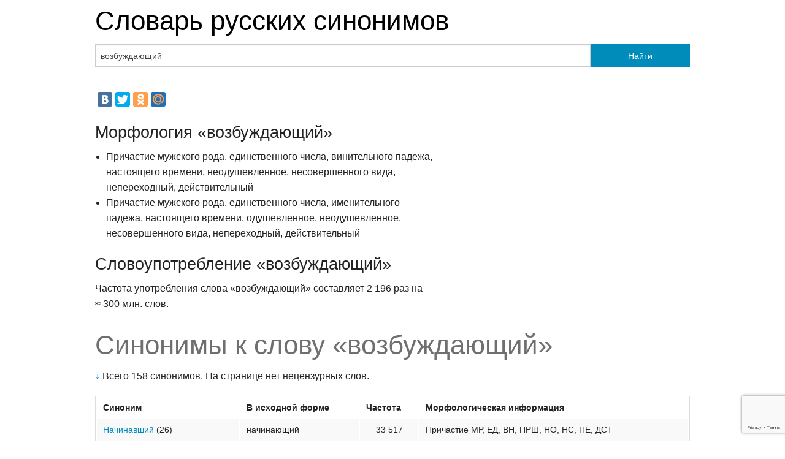

--- FILE ---
content_type: text/html;charset=UTF-8
request_url: https://jeck.ru/tools/SynonymsDictionary/%D0%B2%D0%BE%D0%B7%D0%B1%D1%83%D0%B6%D0%B4%D0%B0%D1%8E%D1%89%D0%B8%D0%B9
body_size: 6115
content:
<!doctype html>
<html class="no-js" lang="en">
<head>
	<meta charset="utf-8" />
	<meta name="viewport" content="width=device-width, initial-scale=1.0" />
	<title>Синонимы &laquo;возбуждающий&raquo;</title>
	<meta property="og:image" content="https://jeck.ru/tools/SynonymsDictionary/logo.png">
	<link rel="stylesheet" href="https://jeck.ru/tools/SynonymsDictionary/static/css/foundation.css" />
	<link rel="stylesheet" href="https://jeck.ru/tools/SynonymsDictionary/static/css/custom.css" />
	<link rel="stylesheet" href="https://jeck.ru/tools/SynonymsDictionary/static/css/responsive-tables.css">
	<script src="//ajax.googleapis.com/ajax/libs/jquery/1.9.1/jquery.min.js"></script>
	<script src="https://jeck.ru/tools/SynonymsDictionary/static/js/responsive-tables.js"></script>
	<script>
	  (function(i,s,o,g,r,a,m){i['GoogleAnalyticsObject']=r;i[r]=i[r]||function(){
	  (i[r].q=i[r].q||[]).push(arguments)},i[r].l=1*new Date();a=s.createElement(o),
	  m=s.getElementsByTagName(o)[0];a.async=1;a.src=g;m.parentNode.insertBefore(a,m)
	  })(window,document,'script','//www.google-analytics.com/analytics.js','ga');

	  ga('create', 'UA-2822435-2', 'jeck.ru');
	  ga('send', 'pageview');

	</script>
	<!-- Yandex.Metrika counter --><script type="text/javascript">(function (d, w, c) { (w[c] = w[c] || []).push(function() { try { w.yaCounter2011888 = new Ya.Metrika({id:2011888, clickmap:true, trackLinks:true}); } catch(e) { } }); var n = d.getElementsByTagName("script")[0], s = d.createElement("script"), f = function () { n.parentNode.insertBefore(s, n); }; s.type = "text/javascript"; s.async = true; s.src = (d.location.protocol == "https:" ? "https:" : "http:") + "//mc.yandex.ru/metrika/watch.js"; if (w.opera == "[object Opera]") { d.addEventListener("DOMContentLoaded", f, false); } else { f(); } })(document, window, "yandex_metrika_callbacks");</script><noscript><div><img src="//mc.yandex.ru/watch/2011888" style="position:absolute; left:-9999px;" alt="" /></div></noscript><!-- /Yandex.Metrika counter -->

	<script src='//www7.smartadserver.com/config.js?nwid=1079' type="text/javascript"></script>
	<script type="text/javascript">
		sas.setup({ domain: 'https://www7.smartadserver.com'});
	</script>
	<script src="https://www.google.com/recaptcha/api.js?render=6LftS8MZAAAAAPN6Bu_psnnXAzIG_f8u9uRo6kTD"></script>
</head>
<body>

<div class="row">
	<div class="large-12 columns">
		<h1><a href="https://jeck.ru/tools/SynonymsDictionary">Словарь русских синонимов</a></h1>
	</div>
</div>

<div class="row">
	<div class="small-12 columns">
			</div>
</div>

<div class="row">
	<form action="https://jeck.ru/tools/SynonymsDictionary/" method="post">
		<div class="large-12 columns">
			<div class="row collapse">
				<div class="large-10 columns">
					<input id="search-input" type="text" name="query" value="возбуждающий" placeholder="Слово или устойчивое выражение..." />
				</div>
				<div class="large-2 columns">
					<button type="submit" class="button postfix">Найти</button>
				</div>
			</div>
		</div>
	</form>
</div>
<div class="row">
	<div class="small-12 columns">
			</div>
</div>
<div class="row">
	<div class="small-12 columns">
				<p>
					<script type="text/javascript" src="//yandex.st/share/share.js"
charset="utf-8"></script>
<div class="yashare-auto-init" data-yashareL10n="ru"
 data-yashareQuickServices="vkontakte,facebook,twitter,odnoklassniki,moimir" data-yashareTheme="counter"

></div> 

				</p>
	</div>
</div>

<div class="row">
	<div class="large-7 columns">
		<h3>Морфология &laquo;возбуждающий&raquo;</h3>
				<ul class='grammInfo'><li>Причастие мужского рода, единственного числа, винительного падежа, настоящего времени, неодушевленное, несовершенного вида, непереходный, действительный</li><li>Причастие мужского рода, единственного числа, именительного падежа, настоящего времени, одушевленное, неодушевленное, несовершенного вида, непереходный, действительный</li></ul>
				<h3>Словоупотребление &laquo;возбуждающий&raquo;</h3>
		<p>Частота употребления слова &laquo;возбуждающий&raquo; составляет
			2 196 раз на &asymp;&nbsp;300 млн. слов.
		</p>
							</div>

</div>
<div class="row">
	<div class="large-12 columns">
		<h1 class="subheader">Синонимы к слову &laquo;возбуждающий&raquo;</h1>
		<p>
							<a href="#words">&darr;</a> Всего 158 синонимов.
								На странице нет нецензурных слов.
									</p>
		<p></p>
				<p></p>
	</div>
</div>
<div class="row">
	<div class="large-12 columns">
				<a name="words"></a>
		<table width="100%" class="responsive">

			<tr>
				<th>Синоним</th>
				<th>В исходной форме</th>
				<th title='Число употреблений на &asymp; 300 млн. слов'>Частота</th>
				<th>Морфологическая информация</th>
			</tr>
						<tr>
				<td>
										<a href='https://jeck.ru/tools/SynonymsDictionary/%D0%BD%D0%B0%D1%87%D0%B8%D0%BD%D0%B0%D0%B2%D1%88%D0%B8%D0%B9'>Начинавший</a>
										<span title="число синонимов">(26)</span>				</td>
				<td class="text-left">начинающий</td>
				<td class="text-center">33 517</td>
				<td>Причастие <span title="мужского рода">МР</span>, <span title="единственного числа">ЕД</span>, <span title="винительного падежа">ВН</span>, <span title="прошедшего времени">ПРШ</span>, <span title="неодушевленное">НО</span>, <span title="несовершенного вида">НС</span>, <span title="непереходный">ПЕ</span>, <span title="действительный">ДСТ</span></td>
			</tr>
						<tr>
				<td>
										<a href='https://jeck.ru/tools/SynonymsDictionary/%D0%B7%D0%BE%D0%B2%D1%83%D1%89%D0%B8%D0%B9'>Зовущий</a>
										<span title="число синонимов">(41)</span>				</td>
				<td class="text-left">зовущий</td>
				<td class="text-center">27 586</td>
				<td>Причастие <span title="мужского рода">МР</span>, <span title="единственного числа">ЕД</span>, <span title="винительного падежа">ВН</span>, <span title="настоящего времени">НСТ</span>, <span title="неодушевленное">НО</span>, <span title="несовершенного вида">НС</span>, <span title="непереходный">ПЕ</span>, <span title="действительный">ДСТ</span></td>
			</tr>
						<tr>
				<td>
										<a href='https://jeck.ru/tools/SynonymsDictionary/%D0%B2%D1%8B%D0%B7%D1%8B%D0%B2%D0%B0%D0%B2%D1%88%D0%B8%D0%B9'>Вызывавший</a>
										<span title="число синонимов">(66)</span>				</td>
				<td class="text-left">вызывающий</td>
				<td class="text-center">14 667</td>
				<td>Причастие <span title="мужского рода">МР</span>, <span title="единственного числа">ЕД</span>, <span title="винительного падежа">ВН</span>, <span title="прошедшего времени">ПРШ</span>, <span title="неодушевленное">НО</span>, <span title="несовершенного вида">НС</span>, <span title="непереходный">ПЕ</span>, <span title="действительный">ДСТ</span></td>
			</tr>
						<tr>
				<td>
										<a href='https://jeck.ru/tools/SynonymsDictionary/%D0%B2%D1%8B%D0%B7%D1%8B%D0%B2%D0%B0%D0%B5%D0%BC%D1%8B%D0%B9'>Вызываемый</a>
										<span title="число синонимов">(37)</span>				</td>
				<td class="text-left">вызывающий</td>
				<td class="text-center">14 667</td>
				<td>Причастие <span title="мужского рода">МР</span>, <span title="единственного числа">ЕД</span>, <span title="винительного падежа">ВН</span>, <span title="настоящего времени">НСТ</span>, <span title="неодушевленное">НО</span>, <span title="несовершенного вида">НС</span>, <span title="непереходный">ПЕ</span>, <span title="страдательный">СТР</span></td>
			</tr>
						<tr>
				<td>
										<a href='https://jeck.ru/tools/SynonymsDictionary/%D0%BF%D0%BE%D0%B4%D0%BD%D0%B8%D0%BC%D0%B0%D0%B2%D1%88%D0%B8%D0%B9'>Поднимавший</a>
										<span title="число синонимов">(107)</span>				</td>
				<td class="text-left">поднимающий</td>
				<td class="text-center">11 171</td>
				<td>Причастие <span title="мужского рода">МР</span>, <span title="единственного числа">ЕД</span>, <span title="винительного падежа">ВН</span>, <span title="прошедшего времени">ПРШ</span>, <span title="неодушевленное">НО</span>, <span title="несовершенного вида">НС</span>, <span title="непереходный">ПЕ</span>, <span title="действительный">ДСТ</span></td>
			</tr>
						<tr>
				<td>
										<a href='https://jeck.ru/tools/SynonymsDictionary/%D0%BF%D0%BE%D0%B4%D0%BD%D0%B8%D0%BC%D0%B0%D0%B5%D0%BC%D1%8B%D0%B9'>Поднимаемый</a>
										<span title="число синонимов">(58)</span>				</td>
				<td class="text-left">поднимающий</td>
				<td class="text-center">11 171</td>
				<td>Причастие <span title="мужского рода">МР</span>, <span title="единственного числа">ЕД</span>, <span title="винительного падежа">ВН</span>, <span title="настоящего времени">НСТ</span>, <span title="неодушевленное">НО</span>, <span title="несовершенного вида">НС</span>, <span title="непереходный">ПЕ</span>, <span title="страдательный">СТР</span></td>
			</tr>
						<tr>
				<td>
										<a href='https://jeck.ru/tools/SynonymsDictionary/%D0%BF%D0%BE%D0%B4%D0%BD%D0%B8%D0%BC%D0%B0%D1%8E%D1%89%D0%B8%D0%B9'>Поднимающий</a>
										<span title="число синонимов">(78)</span>				</td>
				<td class="text-left">поднимающий</td>
				<td class="text-center">11 171</td>
				<td>Причастие <span title="мужского рода">МР</span>, <span title="единственного числа">ЕД</span>, <span title="винительного падежа">ВН</span>, <span title="настоящего времени">НСТ</span>, <span title="неодушевленное">НО</span>, <span title="несовершенного вида">НС</span>, <span title="непереходный">ПЕ</span>, <span title="действительный">ДСТ</span></td>
			</tr>
						<tr>
				<td>
										<a href='https://jeck.ru/tools/SynonymsDictionary/%D1%80%D0%BE%D0%B4%D0%B8%D0%B2%D1%88%D0%B8%D0%B9'>Родивший</a>
										<span title="число синонимов">(103)</span>				</td>
				<td class="text-left">родящий</td>
				<td class="text-center">6 685</td>
				<td>Причастие <span title="мужского рода">МР</span>, <span title="единственного числа">ЕД</span>, <span title="винительного падежа">ВН</span>, <span title="прошедшего времени">ПРШ</span>, <span title="неодушевленное">НО</span>, <span title="совершенного вида">СВ</span>, <span title="несовершенного вида">НС</span>, <span title="непереходный">ПЕ</span>, <span title="действительный">ДСТ</span></td>
			</tr>
						<tr>
				<td>
										<a href='https://jeck.ru/tools/SynonymsDictionary/%D0%BF%D1%80%D0%B8%D0%B2%D0%BE%D0%B4%D0%B8%D0%B2%D1%88%D0%B8%D0%B9'>Приводивший</a>
										<span title="число синонимов">(51)</span>				</td>
				<td class="text-left">приводящий</td>
				<td class="text-center">6 485</td>
				<td>Причастие <span title="мужского рода">МР</span>, <span title="единственного числа">ЕД</span>, <span title="винительного падежа">ВН</span>, <span title="прошедшего времени">ПРШ</span>, <span title="неодушевленное">НО</span>, <span title="несовершенного вида">НС</span>, <span title="непереходный">ПЕ</span>, <span title="действительный">ДСТ</span></td>
			</tr>
						<tr>
				<td>
										<a href='https://jeck.ru/tools/SynonymsDictionary/%D0%B2%D0%BE%D0%BB%D0%BD%D0%BE%D0%B2%D0%B0%D0%B2%D1%88%D0%B8%D0%B9'>Волновавший</a>
										<span title="число синонимов">(74)</span>				</td>
				<td class="text-left">волнующий</td>
				<td class="text-center">5 950</td>
				<td>Причастие <span title="мужского рода">МР</span>, <span title="единственного числа">ЕД</span>, <span title="винительного падежа">ВН</span>, <span title="прошедшего времени">ПРШ</span>, <span title="неодушевленное">НО</span>, <span title="несовершенного вида">НС</span>, <span title="непереходный">ПЕ</span>, <span title="действительный">ДСТ</span></td>
			</tr>
						<tr>
				<td>
										<a href='https://jeck.ru/tools/SynonymsDictionary/%D0%B2%D0%BE%D0%BB%D0%BD%D1%83%D0%B5%D0%BC%D1%8B%D0%B9'>Волнуемый</a>
										<span title="число синонимов">(16)</span>				</td>
				<td class="text-left">волнующий</td>
				<td class="text-center">5 950</td>
				<td>Причастие <span title="мужского рода">МР</span>, <span title="единственного числа">ЕД</span>, <span title="винительного падежа">ВН</span>, <span title="настоящего времени">НСТ</span>, <span title="неодушевленное">НО</span>, <span title="несовершенного вида">НС</span>, <span title="непереходный">ПЕ</span>, <span title="страдательный">СТР</span></td>
			</tr>
						<tr>
				<td>
										<a href='https://jeck.ru/tools/SynonymsDictionary/%D0%B2%D0%BE%D0%BB%D0%BD%D1%83%D1%8E%D1%89%D0%B8%D0%B9'>Волнующий</a>
										<span title="число синонимов">(36)</span>				</td>
				<td class="text-left">волнующий</td>
				<td class="text-center">5 950</td>
				<td>Прилагательное <span title="мужского рода">МР</span>, <span title="единственного числа">ЕД</span>, <span title="винительного падежа">ВН</span>, <span title="неодушевленное">НО</span></td>
			</tr>
						<tr>
				<td>
										<a href='https://jeck.ru/tools/SynonymsDictionary/%D1%81%D0%BE%D0%B7%D0%B4%D0%B0%D0%B2%D0%B0%D0%B2%D1%88%D0%B8%D0%B9'>Создававший</a>
										<span title="число синонимов">(74)</span>				</td>
				<td class="text-left">создающий</td>
				<td class="text-center">4 584</td>
				<td>Причастие <span title="мужского рода">МР</span>, <span title="единственного числа">ЕД</span>, <span title="винительного падежа">ВН</span>, <span title="прошедшего времени">ПРШ</span>, <span title="неодушевленное">НО</span>, <span title="несовершенного вида">НС</span>, <span title="непереходный">ПЕ</span>, <span title="действительный">ДСТ</span></td>
			</tr>
						<tr>
				<td>
										<a href='https://jeck.ru/tools/SynonymsDictionary/%D0%B2%D0%BD%D1%83%D1%88%D0%B0%D0%B2%D1%88%D0%B8%D0%B9'>Внушавший</a>
										<span title="число синонимов">(48)</span>				</td>
				<td class="text-left">внушающий</td>
				<td class="text-center">3 461</td>
				<td>Причастие <span title="мужского рода">МР</span>, <span title="единственного числа">ЕД</span>, <span title="винительного падежа">ВН</span>, <span title="прошедшего времени">ПРШ</span>, <span title="неодушевленное">НО</span>, <span title="несовершенного вида">НС</span>, <span title="непереходный">ПЕ</span>, <span title="действительный">ДСТ</span></td>
			</tr>
						<tr>
				<td>
										<a href='https://jeck.ru/tools/SynonymsDictionary/%D0%B2%D0%BD%D1%83%D1%88%D0%B0%D0%B5%D0%BC%D1%8B%D0%B9'>Внушаемый</a>
										<span title="число синонимов">(16)</span>				</td>
				<td class="text-left">внушающий</td>
				<td class="text-center">3 461</td>
				<td>Причастие <span title="мужского рода">МР</span>, <span title="единственного числа">ЕД</span>, <span title="винительного падежа">ВН</span>, <span title="настоящего времени">НСТ</span>, <span title="неодушевленное">НО</span>, <span title="несовершенного вида">НС</span>, <span title="непереходный">ПЕ</span>, <span title="страдательный">СТР</span></td>
			</tr>
						<tr>
				<td>
										<a href='https://jeck.ru/tools/SynonymsDictionary/%D0%B2%D0%BD%D1%83%D1%88%D0%B0%D1%8E%D1%89%D0%B8%D0%B9'>Внушающий</a>
										<span title="число синонимов">(22)</span>				</td>
				<td class="text-left">внушающий</td>
				<td class="text-center">3 461</td>
				<td>Причастие <span title="мужского рода">МР</span>, <span title="единственного числа">ЕД</span>, <span title="винительного падежа">ВН</span>, <span title="настоящего времени">НСТ</span>, <span title="неодушевленное">НО</span>, <span title="несовершенного вида">НС</span>, <span title="непереходный">ПЕ</span>, <span title="действительный">ДСТ</span></td>
			</tr>
						<tr>
				<td>
										<a href='https://jeck.ru/tools/SynonymsDictionary/%D0%BD%D0%B0%D0%B2%D0%BE%D0%B4%D0%B8%D0%B2%D1%88%D0%B8%D0%B9'>Наводивший</a>
										<span title="число синонимов">(52)</span>				</td>
				<td class="text-left">наводящий</td>
				<td class="text-center">3 380</td>
				<td>Причастие <span title="мужского рода">МР</span>, <span title="единственного числа">ЕД</span>, <span title="винительного падежа">ВН</span>, <span title="прошедшего времени">ПРШ</span>, <span title="неодушевленное">НО</span>, <span title="несовершенного вида">НС</span>, <span title="непереходный">ПЕ</span>, <span title="действительный">ДСТ</span></td>
			</tr>
						<tr>
				<td>
										<a href='https://jeck.ru/tools/SynonymsDictionary/%D1%88%D0%B8%D0%B2%D1%88%D0%B8%D0%B9'>Шивший</a>
										<span title="число синонимов">(17)</span>				</td>
				<td class="text-left">шьющий</td>
				<td class="text-center">3 178</td>
				<td>Причастие <span title="мужского рода">МР</span>, <span title="единственного числа">ЕД</span>, <span title="винительного падежа">ВН</span>, <span title="прошедшего времени">ПРШ</span>, <span title="неодушевленное">НО</span>, <span title="несовершенного вида">НС</span>, <span title="непереходный">ПЕ</span>, <span title="действительный">ДСТ</span></td>
			</tr>
						<tr>
				<td>
										<a href='https://jeck.ru/tools/SynonymsDictionary/%D1%80%D0%B0%D0%B7%D0%B4%D1%80%D0%B0%D0%B6%D0%B0%D0%B2%D1%88%D0%B8%D0%B9'>Раздражавший</a>
										<span title="число синонимов">(42)</span>				</td>
				<td class="text-left">раздражающий</td>
				<td class="text-center">3 067</td>
				<td>Причастие <span title="мужского рода">МР</span>, <span title="единственного числа">ЕД</span>, <span title="винительного падежа">ВН</span>, <span title="прошедшего времени">ПРШ</span>, <span title="неодушевленное">НО</span>, <span title="несовершенного вида">НС</span>, <span title="непереходный">ПЕ</span>, <span title="действительный">ДСТ</span></td>
			</tr>
						<tr>
				<td>
										<a href='https://jeck.ru/tools/SynonymsDictionary/%D1%80%D0%B0%D0%B7%D0%B4%D1%80%D0%B0%D0%B6%D0%B0%D0%B5%D0%BC%D1%8B%D0%B9'>Раздражаемый</a>
										<span title="число синонимов">(12)</span>				</td>
				<td class="text-left">раздражающий</td>
				<td class="text-center">3 067</td>
				<td>Причастие <span title="мужского рода">МР</span>, <span title="единственного числа">ЕД</span>, <span title="винительного падежа">ВН</span>, <span title="настоящего времени">НСТ</span>, <span title="неодушевленное">НО</span>, <span title="несовершенного вида">НС</span>, <span title="непереходный">ПЕ</span>, <span title="страдательный">СТР</span></td>
			</tr>
						<tr>
				<td>
										<a href='https://jeck.ru/tools/SynonymsDictionary/%D0%B1%D1%83%D0%B4%D0%B8%D0%B2%D1%88%D0%B8%D0%B9'>Будивший</a>
										<span title="число синонимов">(46)</span>				</td>
				<td class="text-left">будящий</td>
				<td class="text-center">2 861</td>
				<td>Причастие <span title="мужского рода">МР</span>, <span title="единственного числа">ЕД</span>, <span title="винительного падежа">ВН</span>, <span title="прошедшего времени">ПРШ</span>, <span title="неодушевленное">НО</span>, <span title="несовершенного вида">НС</span>, <span title="непереходный">ПЕ</span>, <span title="действительный">ДСТ</span></td>
			</tr>
						<tr>
				<td>
										<a href='https://jeck.ru/tools/SynonymsDictionary/%D0%B1%D1%83%D0%B4%D0%B8%D0%BC%D1%8B%D0%B9'>Будимый</a>
										<span title="число синонимов">(12)</span>				</td>
				<td class="text-left">будящий</td>
				<td class="text-center">2 861</td>
				<td>Причастие <span title="мужского рода">МР</span>, <span title="единственного числа">ЕД</span>, <span title="винительного падежа">ВН</span>, <span title="настоящего времени">НСТ</span>, <span title="неодушевленное">НО</span>, <span title="несовершенного вида">НС</span>, <span title="непереходный">ПЕ</span>, <span title="страдательный">СТР</span></td>
			</tr>
						<tr>
				<td>
										<a href='https://jeck.ru/tools/SynonymsDictionary/%D0%B1%D1%83%D0%B4%D1%8F%D1%89%D0%B8%D0%B9'>Будящий</a>
										<span title="число синонимов">(20)</span>				</td>
				<td class="text-left">будящий</td>
				<td class="text-center">2 861</td>
				<td>Причастие <span title="мужского рода">МР</span>, <span title="единственного числа">ЕД</span>, <span title="винительного падежа">ВН</span>, <span title="настоящего времени">НСТ</span>, <span title="неодушевленное">НО</span>, <span title="несовершенного вида">НС</span>, <span title="непереходный">ПЕ</span>, <span title="действительный">ДСТ</span></td>
			</tr>
						<tr>
				<td>
										<a href='https://jeck.ru/tools/SynonymsDictionary/%D1%81%D0%B5%D0%BA%D1%81%D1%83%D0%B0%D0%BB%D1%8C%D0%BD%D1%8B%D0%B9'>Сексуальный</a>
										<span title="число синонимов">(19)</span>				</td>
				<td class="text-center">&mdash;</td>
				<td class="text-center">2 808</td>
				<td>Прилагательное <span title="мужского рода">МР</span>, <span title="единственного числа">ЕД</span>, <span title="винительного падежа">ВН</span>, <span title="неодушевленное">НО</span>, <span title="качественное прилагательное">КАЧ</span></td>
			</tr>
						<tr>
				<td>
										<a href='https://jeck.ru/tools/SynonymsDictionary/%D0%B2%D1%8B%D0%B7%D1%8B%D0%B2%D0%B0%D1%8E%D1%89%D0%B8%D0%B9'>Вызывающий</a>
										<span title="число синонимов">(55)</span>				</td>
				<td class="text-left">вызывающий</td>
				<td class="text-center">2 505</td>
				<td>Прилагательное <span title="мужского рода">МР</span>, <span title="единственного числа">ЕД</span>, <span title="винительного падежа">ВН</span>, <span title="неодушевленное">НО</span></td>
			</tr>
						<tr>
				<td>
										<a href='https://jeck.ru/tools/SynonymsDictionary/%D0%B7%D0%B0%D0%B2%D0%BE%D0%B4%D0%B8%D0%B2%D1%88%D0%B8%D0%B9'>Заводивший</a>
										<span title="число синонимов">(53)</span>				</td>
				<td class="text-left">заводящий</td>
				<td class="text-center">2 442</td>
				<td>Причастие <span title="мужского рода">МР</span>, <span title="единственного числа">ЕД</span>, <span title="винительного падежа">ВН</span>, <span title="прошедшего времени">ПРШ</span>, <span title="неодушевленное">НО</span>, <span title="несовершенного вида">НС</span>, <span title="непереходный">ПЕ</span>, <span title="действительный">ДСТ</span></td>
			</tr>
						<tr>
				<td>
										<a href='https://jeck.ru/tools/SynonymsDictionary/%D0%B7%D0%B0%D0%B2%D0%BE%D0%B4%D0%B8%D0%BC%D1%8B%D0%B9'>Заводимый</a>
										<span title="число синонимов">(8)</span>				</td>
				<td class="text-left">заводящий</td>
				<td class="text-center">2 442</td>
				<td>Причастие <span title="мужского рода">МР</span>, <span title="единственного числа">ЕД</span>, <span title="винительного падежа">ВН</span>, <span title="настоящего времени">НСТ</span>, <span title="неодушевленное">НО</span>, <span title="несовершенного вида">НС</span>, <span title="непереходный">ПЕ</span>, <span title="страдательный">СТР</span></td>
			</tr>
						<tr>
				<td>
										<a href='https://jeck.ru/tools/SynonymsDictionary/%D0%B7%D0%B0%D0%B2%D0%BE%D0%B4%D1%8F%D1%89%D0%B8%D0%B9'>Заводящий</a>
										<span title="число синонимов">(36)</span>				</td>
				<td class="text-left">заводящий</td>
				<td class="text-center">2 442</td>
				<td>Причастие <span title="мужского рода">МР</span>, <span title="единственного числа">ЕД</span>, <span title="винительного падежа">ВН</span>, <span title="настоящего времени">НСТ</span>, <span title="неодушевленное">НО</span>, <span title="несовершенного вида">НС</span>, <span title="непереходный">ПЕ</span>, <span title="действительный">ДСТ</span></td>
			</tr>
						<tr>
				<td>
										<a href='https://jeck.ru/tools/SynonymsDictionary/%D0%B3%D0%BE%D1%80%D1%8F%D1%87%D0%B0%D1%89%D0%B8%D0%B9'>Горячащий</a>
										<span title="число синонимов">(6)</span>				</td>
				<td class="text-left">горячащий</td>
				<td class="text-center">1 889</td>
				<td>Причастие <span title="мужского рода">МР</span>, <span title="единственного числа">ЕД</span>, <span title="винительного падежа">ВН</span>, <span title="настоящего времени">НСТ</span>, <span title="неодушевленное">НО</span>, <span title="несовершенного вида">НС</span>, <span title="непереходный">ПЕ</span>, <span title="действительный">ДСТ</span></td>
			</tr>
						<tr>
				<td>
										<a href='https://jeck.ru/tools/SynonymsDictionary/%D0%B3%D0%BE%D1%80%D1%8F%D1%87%D0%B8%D0%B2%D1%88%D0%B8%D0%B9'>Горячивший</a>
										<span title="число синонимов">(20)</span>				</td>
				<td class="text-left">горячащий</td>
				<td class="text-center">1 889</td>
				<td>Причастие <span title="мужского рода">МР</span>, <span title="единственного числа">ЕД</span>, <span title="винительного падежа">ВН</span>, <span title="прошедшего времени">ПРШ</span>, <span title="неодушевленное">НО</span>, <span title="несовершенного вида">НС</span>, <span title="непереходный">ПЕ</span>, <span title="действительный">ДСТ</span></td>
			</tr>
						<tr>
				<td>
										<a href='https://jeck.ru/tools/SynonymsDictionary/%D0%B2%D0%BB%D0%B5%D0%BA%D1%88%D0%B8%D0%B9'>Влекший</a>
										<span title="число синонимов">(50)</span>				</td>
				<td class="text-center">&mdash;</td>
				<td class="text-center">1 854</td>
				<td>Прилагательное <span title="мужского рода">МР</span>, <span title="единственного числа">ЕД</span>, <span title="винительного падежа">ВН</span>, <span title="неодушевленное">НО</span></td>
			</tr>
						<tr>
				<td>
										<a href='https://jeck.ru/tools/SynonymsDictionary/%D0%B7%D0%B0%D0%B6%D0%B8%D0%B3%D0%B0%D0%B2%D1%88%D0%B8%D0%B9'>Зажигавший</a>
										<span title="число синонимов">(50)</span>				</td>
				<td class="text-left">зажигающий</td>
				<td class="text-center">1 588</td>
				<td>Причастие <span title="мужского рода">МР</span>, <span title="единственного числа">ЕД</span>, <span title="винительного падежа">ВН</span>, <span title="прошедшего времени">ПРШ</span>, <span title="неодушевленное">НО</span>, <span title="несовершенного вида">НС</span>, <span title="непереходный">ПЕ</span>, <span title="действительный">ДСТ</span></td>
			</tr>
						<tr>
				<td>
										<a href='https://jeck.ru/tools/SynonymsDictionary/%D0%B7%D0%B0%D0%B6%D0%B8%D0%B3%D0%B0%D0%B5%D0%BC%D1%8B%D0%B9'>Зажигаемый</a>
										<span title="число синонимов">(21)</span>				</td>
				<td class="text-left">зажигающий</td>
				<td class="text-center">1 588</td>
				<td>Причастие <span title="мужского рода">МР</span>, <span title="единственного числа">ЕД</span>, <span title="винительного падежа">ВН</span>, <span title="настоящего времени">НСТ</span>, <span title="неодушевленное">НО</span>, <span title="несовершенного вида">НС</span>, <span title="непереходный">ПЕ</span>, <span title="страдательный">СТР</span></td>
			</tr>
						<tr>
				<td>
										<a href='https://jeck.ru/tools/SynonymsDictionary/%D0%B7%D0%B0%D0%B6%D0%B8%D0%B3%D0%B0%D1%8E%D1%89%D0%B8%D0%B9'>Зажигающий</a>
										<span title="число синонимов">(29)</span>				</td>
				<td class="text-left">зажигающий</td>
				<td class="text-center">1 588</td>
				<td>Причастие <span title="мужского рода">МР</span>, <span title="единственного числа">ЕД</span>, <span title="винительного падежа">ВН</span>, <span title="настоящего времени">НСТ</span>, <span title="неодушевленное">НО</span>, <span title="несовершенного вида">НС</span>, <span title="непереходный">ПЕ</span>, <span title="действительный">ДСТ</span></td>
			</tr>
						<tr>
				<td>
										<a href='https://jeck.ru/tools/SynonymsDictionary/%D0%B4%D1%80%D0%B0%D0%B7%D0%BD%D0%B8%D0%B2%D1%88%D0%B8%D0%B9'>Дразнивший</a>
										<span title="число синонимов">(35)</span>				</td>
				<td class="text-left">дразнящий</td>
				<td class="text-center">1 555</td>
				<td>Причастие <span title="мужского рода">МР</span>, <span title="единственного числа">ЕД</span>, <span title="винительного падежа">ВН</span>, <span title="прошедшего времени">ПРШ</span>, <span title="неодушевленное">НО</span>, <span title="несовершенного вида">НС</span>, <span title="непереходный">ПЕ</span>, <span title="действительный">ДСТ</span></td>
			</tr>
						<tr>
				<td>
										<a href='https://jeck.ru/tools/SynonymsDictionary/%D0%B4%D1%80%D0%B0%D0%B7%D0%BD%D1%8F%D1%89%D0%B8%D0%B9'>Дразнящий</a>
										<span title="число синонимов">(22)</span>				</td>
				<td class="text-left">дразнящий</td>
				<td class="text-center">1 555</td>
				<td>Причастие <span title="мужского рода">МР</span>, <span title="единственного числа">ЕД</span>, <span title="винительного падежа">ВН</span>, <span title="настоящего времени">НСТ</span>, <span title="неодушевленное">НО</span>, <span title="несовершенного вида">НС</span>, <span title="непереходный">ПЕ</span>, <span title="действительный">ДСТ</span></td>
			</tr>
						<tr>
				<td>
										<a href='https://jeck.ru/tools/SynonymsDictionary/%D1%81%D0%BE%D0%B1%D0%BB%D0%B0%D0%B7%D0%BD%D0%B8%D1%82%D0%B5%D0%BB%D1%8C%D0%BD%D1%8B%D0%B9'>Соблазнительный</a>
										<span title="число синонимов">(32)</span>				</td>
				<td class="text-center">&mdash;</td>
				<td class="text-center">1 265</td>
				<td>Прилагательное <span title="мужского рода">МР</span>, <span title="единственного числа">ЕД</span>, <span title="винительного падежа">ВН</span>, <span title="неодушевленное">НО</span>, <span title="качественное прилагательное">КАЧ</span></td>
			</tr>
						<tr>
				<td>
										<a href='https://jeck.ru/tools/SynonymsDictionary/%D1%81%D0%B5%D1%8E%D1%89%D0%B8%D0%B9'>Сеющий</a>
										<span title="число синонимов">(26)</span>				</td>
				<td class="text-left">сеющий</td>
				<td class="text-center">1 098</td>
				<td>Причастие <span title="мужского рода">МР</span>, <span title="единственного числа">ЕД</span>, <span title="винительного падежа">ВН</span>, <span title="настоящего времени">НСТ</span>, <span title="неодушевленное">НО</span>, <span title="несовершенного вида">НС</span>, <span title="непереходный">ПЕ</span>, <span title="действительный">ДСТ</span></td>
			</tr>
						<tr>
				<td>
										<a href='https://jeck.ru/tools/SynonymsDictionary/%D1%81%D0%B5%D1%8F%D0%B2%D1%88%D0%B8%D0%B9'>Сеявший</a>
										<span title="число синонимов">(56)</span>				</td>
				<td class="text-left">сеющий</td>
				<td class="text-center">1 098</td>
				<td>Причастие <span title="мужского рода">МР</span>, <span title="единственного числа">ЕД</span>, <span title="винительного падежа">ВН</span>, <span title="прошедшего времени">ПРШ</span>, <span title="неодушевленное">НО</span>, <span title="несовершенного вида">НС</span>, <span title="непереходный">ПЕ</span>, <span title="действительный">ДСТ</span></td>
			</tr>
						<tr>
				<td>
										<a href='https://jeck.ru/tools/SynonymsDictionary/%D1%89%D0%B5%D0%BA%D0%BE%D1%82%D0%B0%D0%B2%D1%88%D0%B8%D0%B9'>Щекотавший</a>
										<span title="число синонимов">(4)</span>				</td>
				<td class="text-left">щекочущий</td>
				<td class="text-center">965</td>
				<td>Причастие <span title="мужского рода">МР</span>, <span title="единственного числа">ЕД</span>, <span title="винительного падежа">ВН</span>, <span title="прошедшего времени">ПРШ</span>, <span title="неодушевленное">НО</span>, <span title="несовершенного вида">НС</span>, <span title="непереходный">ПЕ</span>, <span title="действительный">ДСТ</span></td>
			</tr>
						<tr>
				<td>
										<a href='https://jeck.ru/tools/SynonymsDictionary/%D1%89%D0%B5%D0%BA%D0%BE%D1%87%D1%83%D1%89%D0%B8%D0%B9'>Щекочущий</a>
										<span title="число синонимов">(2)</span>				</td>
				<td class="text-left">щекочущий</td>
				<td class="text-center">965</td>
				<td>Причастие <span title="мужского рода">МР</span>, <span title="единственного числа">ЕД</span>, <span title="винительного падежа">ВН</span>, <span title="настоящего времени">НСТ</span>, <span title="неодушевленное">НО</span>, <span title="несовершенного вида">НС</span>, <span title="непереходный">ПЕ</span>, <span title="действительный">ДСТ</span></td>
			</tr>
						<tr>
				<td>
										<a href='https://jeck.ru/tools/SynonymsDictionary/%D0%B2%D0%BE%D1%81%D1%81%D1%82%D0%B0%D0%BD%D0%B0%D0%B2%D0%BB%D0%B8%D0%B2%D0%B0%D0%B2%D1%88%D0%B8%D0%B9'>Восстанавливавший</a>
										<span title="число синонимов">(22)</span>				</td>
				<td class="text-left">восстанавливающий</td>
				<td class="text-center">917</td>
				<td>Причастие <span title="мужского рода">МР</span>, <span title="единственного числа">ЕД</span>, <span title="винительного падежа">ВН</span>, <span title="прошедшего времени">ПРШ</span>, <span title="неодушевленное">НО</span>, <span title="несовершенного вида">НС</span>, <span title="непереходный">ПЕ</span>, <span title="действительный">ДСТ</span></td>
			</tr>
						<tr>
				<td>
										<a href='https://jeck.ru/tools/SynonymsDictionary/%D0%B2%D0%BE%D1%81%D1%81%D1%82%D0%B0%D0%BD%D0%B0%D0%B2%D0%BB%D0%B8%D0%B2%D0%B0%D0%B5%D0%BC%D1%8B%D0%B9'>Восстанавливаемый</a>
										<span title="число синонимов">(17)</span>				</td>
				<td class="text-left">восстанавливающий</td>
				<td class="text-center">917</td>
				<td>Причастие <span title="мужского рода">МР</span>, <span title="единственного числа">ЕД</span>, <span title="винительного падежа">ВН</span>, <span title="настоящего времени">НСТ</span>, <span title="неодушевленное">НО</span>, <span title="несовершенного вида">НС</span>, <span title="непереходный">ПЕ</span>, <span title="страдательный">СТР</span></td>
			</tr>
						<tr>
				<td>
										<a href='https://jeck.ru/tools/SynonymsDictionary/%D0%B2%D0%BE%D1%81%D1%81%D1%82%D0%B0%D0%BD%D0%B0%D0%B2%D0%BB%D0%B8%D0%B2%D0%B0%D1%8E%D1%89%D0%B8%D0%B9'>Восстанавливающий</a>
										<span title="число синонимов">(18)</span>				</td>
				<td class="text-left">восстанавливающий</td>
				<td class="text-center">917</td>
				<td>Причастие <span title="мужского рода">МР</span>, <span title="единственного числа">ЕД</span>, <span title="винительного падежа">ВН</span>, <span title="настоящего времени">НСТ</span>, <span title="неодушевленное">НО</span>, <span title="несовершенного вида">НС</span>, <span title="непереходный">ПЕ</span>, <span title="действительный">ДСТ</span></td>
			</tr>
						<tr>
				<td>
										<a href='https://jeck.ru/tools/SynonymsDictionary/%D0%B0%D0%BF%D0%BF%D0%B5%D1%82%D0%B8%D1%82%D0%BD%D1%8B%D0%B9'>Аппетитный</a>
										<span title="число синонимов">(31)</span>				</td>
				<td class="text-center">&mdash;</td>
				<td class="text-center">892</td>
				<td>Прилагательное <span title="мужского рода">МР</span>, <span title="единственного числа">ЕД</span>, <span title="винительного падежа">ВН</span>, <span title="неодушевленное">НО</span>, <span title="качественное прилагательное">КАЧ</span></td>
			</tr>
						<tr>
				<td>
										<a href='https://jeck.ru/tools/SynonymsDictionary/%D0%BD%D0%B0%D0%B3%D0%BE%D0%BD%D1%8F%D0%B2%D1%88%D0%B8%D0%B9'>Нагонявший</a>
										<span title="число синонимов">(48)</span>				</td>
				<td class="text-left">нагоняющий</td>
				<td class="text-center">821</td>
				<td>Причастие <span title="мужского рода">МР</span>, <span title="единственного числа">ЕД</span>, <span title="винительного падежа">ВН</span>, <span title="прошедшего времени">ПРШ</span>, <span title="неодушевленное">НО</span>, <span title="несовершенного вида">НС</span>, <span title="непереходный">ПЕ</span>, <span title="действительный">ДСТ</span></td>
			</tr>
						<tr>
				<td>
										<a href='https://jeck.ru/tools/SynonymsDictionary/%D0%BF%D0%BE%D1%80%D0%BE%D0%B6%D0%B4%D0%B0%D0%B2%D1%88%D0%B8%D0%B9'>Порождавший</a>
										<span title="число синонимов">(45)</span>				</td>
				<td class="text-left">порождающий</td>
				<td class="text-center">779</td>
				<td>Причастие <span title="мужского рода">МР</span>, <span title="единственного числа">ЕД</span>, <span title="винительного падежа">ВН</span>, <span title="прошедшего времени">ПРШ</span>, <span title="неодушевленное">НО</span>, <span title="несовершенного вида">НС</span>, <span title="непереходный">ПЕ</span>, <span title="действительный">ДСТ</span></td>
			</tr>
						<tr>
				<td>
										<a href='https://jeck.ru/tools/SynonymsDictionary/%D0%BF%D0%BE%D1%80%D0%BE%D0%B6%D0%B4%D0%B0%D0%B5%D0%BC%D1%8B%D0%B9'>Порождаемый</a>
										<span title="число синонимов">(17)</span>				</td>
				<td class="text-left">порождающий</td>
				<td class="text-center">779</td>
				<td>Причастие <span title="мужского рода">МР</span>, <span title="единственного числа">ЕД</span>, <span title="винительного падежа">ВН</span>, <span title="настоящего времени">НСТ</span>, <span title="неодушевленное">НО</span>, <span title="несовершенного вида">НС</span>, <span title="непереходный">ПЕ</span>, <span title="страдательный">СТР</span></td>
			</tr>
						<tr>
				<td>
										<a href='https://jeck.ru/tools/SynonymsDictionary/%D0%BF%D0%BE%D1%80%D0%BE%D0%B6%D0%B4%D0%B0%D1%8E%D1%89%D0%B8%D0%B9'>Порождающий</a>
										<span title="число синонимов">(20)</span>				</td>
				<td class="text-left">порождающий</td>
				<td class="text-center">779</td>
				<td>Причастие <span title="мужского рода">МР</span>, <span title="единственного числа">ЕД</span>, <span title="винительного падежа">ВН</span>, <span title="настоящего времени">НСТ</span>, <span title="неодушевленное">НО</span>, <span title="несовершенного вида">НС</span>, <span title="непереходный">ПЕ</span>, <span title="действительный">ДСТ</span></td>
			</tr>
						<tr>
				<td>
										<a href='https://jeck.ru/tools/SynonymsDictionary/%D1%85%D0%BC%D0%B5%D0%BB%D1%8C%D0%BD%D0%BE%D0%B9'>Хмельной</a>
										<span title="число синонимов">(26)</span>				</td>
				<td class="text-center">&mdash;</td>
				<td class="text-center">716</td>
				<td>Прилагательное <span title="женского рода">ЖР</span>, <span title="единственного числа">ЕД</span>, <span title="дательного падежа">ДТ</span>, <span title="одушевленное">ОД</span>, <span title="неодушевленное">НО</span>, <span title="качественное прилагательное">КАЧ</span></td>
			</tr>
						<tr>
				<td>
										<a href='https://jeck.ru/tools/SynonymsDictionary/%D1%80%D0%B0%D0%B7%D0%B6%D0%B8%D0%B3%D0%B0%D0%B2%D1%88%D0%B8%D0%B9'>Разжигавший</a>
										<span title="число синонимов">(17)</span>				</td>
				<td class="text-left">разжигающий</td>
				<td class="text-center">660</td>
				<td>Причастие <span title="мужского рода">МР</span>, <span title="единственного числа">ЕД</span>, <span title="винительного падежа">ВН</span>, <span title="прошедшего времени">ПРШ</span>, <span title="неодушевленное">НО</span>, <span title="несовершенного вида">НС</span>, <span title="непереходный">ПЕ</span>, <span title="действительный">ДСТ</span></td>
			</tr>
						<tr>
				<td>
										<a href='https://jeck.ru/tools/SynonymsDictionary/%D1%80%D0%B0%D0%B7%D0%B6%D0%B8%D0%B3%D0%B0%D0%B5%D0%BC%D1%8B%D0%B9'>Разжигаемый</a>
										<span title="число синонимов">(17)</span>				</td>
				<td class="text-left">разжигающий</td>
				<td class="text-center">660</td>
				<td>Причастие <span title="мужского рода">МР</span>, <span title="единственного числа">ЕД</span>, <span title="винительного падежа">ВН</span>, <span title="настоящего времени">НСТ</span>, <span title="неодушевленное">НО</span>, <span title="несовершенного вида">НС</span>, <span title="непереходный">ПЕ</span>, <span title="страдательный">СТР</span></td>
			</tr>
						<tr>
				<td>
										<a href='https://jeck.ru/tools/SynonymsDictionary/%D1%80%D0%B0%D0%B7%D0%B6%D0%B8%D0%B3%D0%B0%D1%8E%D1%89%D0%B8%D0%B9'>Разжигающий</a>
										<span title="число синонимов">(17)</span>				</td>
				<td class="text-left">разжигающий</td>
				<td class="text-center">660</td>
				<td>Причастие <span title="мужского рода">МР</span>, <span title="единственного числа">ЕД</span>, <span title="винительного падежа">ВН</span>, <span title="настоящего времени">НСТ</span>, <span title="неодушевленное">НО</span>, <span title="несовершенного вида">НС</span>, <span title="непереходный">ПЕ</span>, <span title="действительный">ДСТ</span></td>
			</tr>
						<tr>
				<td>
										<a href='https://jeck.ru/tools/SynonymsDictionary/%D1%80%D0%BE%D0%B6%D0%B4%D0%B0%D0%B2%D1%88%D0%B8%D0%B9'>Рождавший</a>
										<span title="число синонимов">(56)</span>				</td>
				<td class="text-left">рождающий</td>
				<td class="text-center">647</td>
				<td>Причастие <span title="мужского рода">МР</span>, <span title="единственного числа">ЕД</span>, <span title="винительного падежа">ВН</span>, <span title="прошедшего времени">ПРШ</span>, <span title="неодушевленное">НО</span>, <span title="несовершенного вида">НС</span>, <span title="непереходный">ПЕ</span>, <span title="действительный">ДСТ</span></td>
			</tr>
						<tr>
				<td>
										<a href='https://jeck.ru/tools/SynonymsDictionary/%D1%80%D0%BE%D0%B6%D0%B4%D0%B0%D1%8E%D1%89%D0%B8%D0%B9'>Рождающий</a>
										<span title="число синонимов">(33)</span>				</td>
				<td class="text-left">рождающий</td>
				<td class="text-center">647</td>
				<td>Причастие <span title="мужского рода">МР</span>, <span title="единственного числа">ЕД</span>, <span title="винительного падежа">ВН</span>, <span title="настоящего времени">НСТ</span>, <span title="неодушевленное">НО</span>, <span title="несовершенного вида">НС</span>, <span title="непереходный">ПЕ</span>, <span title="действительный">ДСТ</span></td>
			</tr>
						<tr>
				<td>
										<a href='https://jeck.ru/tools/SynonymsDictionary/%D0%BC%D1%83%D1%82%D0%B8%D0%B2%D1%88%D0%B8%D0%B9'>Мутивший</a>
										<span title="число синонимов">(40)</span>				</td>
				<td class="text-left">мутящий</td>
				<td class="text-center">635</td>
				<td>Причастие <span title="мужского рода">МР</span>, <span title="единственного числа">ЕД</span>, <span title="винительного падежа">ВН</span>, <span title="прошедшего времени">ПРШ</span>, <span title="неодушевленное">НО</span>, <span title="несовершенного вида">НС</span>, <span title="непереходный">ПЕ</span>, <span title="действительный">ДСТ</span></td>
			</tr>
						<tr>
				<td>
										<a href='https://jeck.ru/tools/SynonymsDictionary/%D0%BC%D1%83%D1%82%D1%8F%D1%89%D0%B8%D0%B9'>Мутящий</a>
										<span title="число синонимов">(27)</span>				</td>
				<td class="text-left">мутящий</td>
				<td class="text-center">635</td>
				<td>Причастие <span title="мужского рода">МР</span>, <span title="единственного числа">ЕД</span>, <span title="винительного падежа">ВН</span>, <span title="настоящего времени">НСТ</span>, <span title="неодушевленное">НО</span>, <span title="несовершенного вида">НС</span>, <span title="непереходный">ПЕ</span>, <span title="действительный">ДСТ</span></td>
			</tr>
						<tr>
				<td>
										<a href='https://jeck.ru/tools/SynonymsDictionary/%D0%B2%D1%81%D0%B5%D0%BB%D1%8F%D0%B2%D1%88%D0%B8%D0%B9'>Вселявший</a>
										<span title="число синонимов">(47)</span>				</td>
				<td class="text-left">вселяющий</td>
				<td class="text-center">556</td>
				<td>Причастие <span title="мужского рода">МР</span>, <span title="единственного числа">ЕД</span>, <span title="винительного падежа">ВН</span>, <span title="прошедшего времени">ПРШ</span>, <span title="неодушевленное">НО</span>, <span title="несовершенного вида">НС</span>, <span title="непереходный">ПЕ</span>, <span title="действительный">ДСТ</span></td>
			</tr>
						<tr>
				<td>
										<a href='https://jeck.ru/tools/SynonymsDictionary/%D0%B2%D1%81%D0%B5%D0%BB%D1%8F%D0%B5%D0%BC%D1%8B%D0%B9'>Вселяемый</a>
										<span title="число синонимов">(15)</span>				</td>
				<td class="text-left">вселяющий</td>
				<td class="text-center">556</td>
				<td>Причастие <span title="мужского рода">МР</span>, <span title="единственного числа">ЕД</span>, <span title="винительного падежа">ВН</span>, <span title="настоящего времени">НСТ</span>, <span title="неодушевленное">НО</span>, <span title="несовершенного вида">НС</span>, <span title="непереходный">ПЕ</span>, <span title="страдательный">СТР</span></td>
			</tr>
						<tr>
				<td>
										<a href='https://jeck.ru/tools/SynonymsDictionary/%D0%B2%D1%81%D0%B5%D0%BB%D1%8F%D1%8E%D1%89%D0%B8%D0%B9'>Вселяющий</a>
										<span title="число синонимов">(18)</span>				</td>
				<td class="text-left">вселяющий</td>
				<td class="text-center">556</td>
				<td>Причастие <span title="мужского рода">МР</span>, <span title="единственного числа">ЕД</span>, <span title="винительного падежа">ВН</span>, <span title="настоящего времени">НСТ</span>, <span title="неодушевленное">НО</span>, <span title="несовершенного вида">НС</span>, <span title="непереходный">ПЕ</span>, <span title="действительный">ДСТ</span></td>
			</tr>
						<tr>
				<td>
										<a href='https://jeck.ru/tools/SynonymsDictionary/%D0%BD%D0%B0%D1%81%D1%82%D1%80%D0%B0%D0%B8%D0%B2%D0%B0%D0%B2%D1%88%D0%B8%D0%B9'>Настраивавший</a>
										<span title="число синонимов">(21)</span>				</td>
				<td class="text-left">настраивающий</td>
				<td class="text-center">547</td>
				<td>Причастие <span title="мужского рода">МР</span>, <span title="единственного числа">ЕД</span>, <span title="винительного падежа">ВН</span>, <span title="прошедшего времени">ПРШ</span>, <span title="неодушевленное">НО</span>, <span title="несовершенного вида">НС</span>, <span title="непереходный">ПЕ</span>, <span title="действительный">ДСТ</span></td>
			</tr>
						<tr>
				<td>
										<a href='https://jeck.ru/tools/SynonymsDictionary/%D0%BD%D0%B0%D1%81%D1%82%D1%80%D0%B0%D0%B8%D0%B2%D0%B0%D1%8E%D1%89%D0%B8%D0%B9'>Настраивающий</a>
										<span title="число синонимов">(20)</span>				</td>
				<td class="text-left">настраивающий</td>
				<td class="text-center">547</td>
				<td>Причастие <span title="мужского рода">МР</span>, <span title="единственного числа">ЕД</span>, <span title="винительного падежа">ВН</span>, <span title="настоящего времени">НСТ</span>, <span title="неодушевленное">НО</span>, <span title="несовершенного вида">НС</span>, <span title="непереходный">ПЕ</span>, <span title="действительный">ДСТ</span></td>
			</tr>
						<tr>
				<td>
										<a href='https://jeck.ru/tools/SynonymsDictionary/%D0%BF%D0%B8%D0%BA%D0%B0%D0%BD%D1%82%D0%BD%D1%8B%D0%B9'>Пикантный</a>
										<span title="число синонимов">(21)</span>				</td>
				<td class="text-center">&mdash;</td>
				<td class="text-center">537</td>
				<td>Прилагательное <span title="мужского рода">МР</span>, <span title="единственного числа">ЕД</span>, <span title="винительного падежа">ВН</span>, <span title="неодушевленное">НО</span>, <span title="качественное прилагательное">КАЧ</span></td>
			</tr>
						<tr>
				<td>
										<a href='https://jeck.ru/tools/SynonymsDictionary/%D0%BF%D1%80%D0%BE%D0%B2%D0%BE%D1%86%D0%B8%D1%80%D0%BE%D0%B2%D0%B0%D0%B2%D1%88%D0%B8%D0%B9'>Провоцировавший</a>
										<span title="число синонимов">(41)</span>				</td>
				<td class="text-left">провоцирующий</td>
				<td class="text-center">502</td>
				<td>Причастие <span title="мужского рода">МР</span>, <span title="единственного числа">ЕД</span>, <span title="винительного падежа">ВН</span>, <span title="прошедшего времени">ПРШ</span>, <span title="неодушевленное">НО</span>, <span title="несовершенного вида">НС</span>, <span title="непереходный">ПЕ</span>, <span title="действительный">ДСТ</span></td>
			</tr>
						<tr>
				<td>
										<a href='https://jeck.ru/tools/SynonymsDictionary/%D0%BF%D1%80%D0%BE%D0%B1%D1%83%D0%B6%D0%B4%D0%B0%D0%B2%D1%88%D0%B8%D0%B9'>Пробуждавший</a>
										<span title="число синонимов">(42)</span>				</td>
				<td class="text-left">пробуждающий</td>
				<td class="text-center">454</td>
				<td>Причастие <span title="мужского рода">МР</span>, <span title="единственного числа">ЕД</span>, <span title="винительного падежа">ВН</span>, <span title="прошедшего времени">ПРШ</span>, <span title="неодушевленное">НО</span>, <span title="несовершенного вида">НС</span>, <span title="непереходный">ПЕ</span>, <span title="действительный">ДСТ</span></td>
			</tr>
						<tr>
				<td>
										<a href='https://jeck.ru/tools/SynonymsDictionary/%D0%BF%D1%80%D0%BE%D0%B1%D1%83%D0%B6%D0%B4%D0%B0%D0%B5%D0%BC%D1%8B%D0%B9'>Пробуждаемый</a>
										<span title="число синонимов">(13)</span>				</td>
				<td class="text-left">пробуждающий</td>
				<td class="text-center">454</td>
				<td>Причастие <span title="мужского рода">МР</span>, <span title="единственного числа">ЕД</span>, <span title="винительного падежа">ВН</span>, <span title="настоящего времени">НСТ</span>, <span title="неодушевленное">НО</span>, <span title="несовершенного вида">НС</span>, <span title="непереходный">ПЕ</span>, <span title="страдательный">СТР</span></td>
			</tr>
						<tr>
				<td>
										<a href='https://jeck.ru/tools/SynonymsDictionary/%D0%BF%D1%80%D0%BE%D0%B1%D1%83%D0%B6%D0%B4%D0%B0%D1%8E%D1%89%D0%B8%D0%B9'>Пробуждающий</a>
										<span title="число синонимов">(18)</span>				</td>
				<td class="text-left">пробуждающий</td>
				<td class="text-center">454</td>
				<td>Причастие <span title="мужского рода">МР</span>, <span title="единственного числа">ЕД</span>, <span title="винительного падежа">ВН</span>, <span title="настоящего времени">НСТ</span>, <span title="неодушевленное">НО</span>, <span title="несовершенного вида">НС</span>, <span title="непереходный">ПЕ</span>, <span title="действительный">ДСТ</span></td>
			</tr>
						<tr>
				<td>
										<a href='https://jeck.ru/tools/SynonymsDictionary/%D0%BD%D0%B0%D0%B2%D0%B5%D0%B2%D0%B0%D0%B2%D1%88%D0%B8%D0%B9'>Навевавший</a>
										<span title="число синонимов">(41)</span>				</td>
				<td class="text-left">навевающий</td>
				<td class="text-center">422</td>
				<td>Причастие <span title="мужского рода">МР</span>, <span title="единственного числа">ЕД</span>, <span title="винительного падежа">ВН</span>, <span title="прошедшего времени">ПРШ</span>, <span title="неодушевленное">НО</span>, <span title="несовершенного вида">НС</span>, <span title="непереходный">ПЕ</span>, <span title="действительный">ДСТ</span></td>
			</tr>
						<tr>
				<td>
										<a href='https://jeck.ru/tools/SynonymsDictionary/%D0%BD%D0%B0%D0%B2%D0%B5%D0%B2%D0%B0%D0%B5%D0%BC%D1%8B%D0%B9'>Навеваемый</a>
										<span title="число синонимов">(17)</span>				</td>
				<td class="text-left">навевающий</td>
				<td class="text-center">422</td>
				<td>Причастие <span title="мужского рода">МР</span>, <span title="единственного числа">ЕД</span>, <span title="винительного падежа">ВН</span>, <span title="настоящего времени">НСТ</span>, <span title="неодушевленное">НО</span>, <span title="несовершенного вида">НС</span>, <span title="непереходный">ПЕ</span>, <span title="страдательный">СТР</span></td>
			</tr>
						<tr>
				<td>
										<a href='https://jeck.ru/tools/SynonymsDictionary/%D0%BD%D0%B0%D0%B2%D0%B5%D0%B2%D0%B0%D1%8E%D1%89%D0%B8%D0%B9'>Навевающий</a>
										<span title="число синонимов">(19)</span>				</td>
				<td class="text-left">навевающий</td>
				<td class="text-center">422</td>
				<td>Причастие <span title="мужского рода">МР</span>, <span title="единственного числа">ЕД</span>, <span title="винительного падежа">ВН</span>, <span title="настоящего времени">НСТ</span>, <span title="неодушевленное">НО</span>, <span title="несовершенного вида">НС</span>, <span title="непереходный">ПЕ</span>, <span title="действительный">ДСТ</span></td>
			</tr>
						<tr>
				<td>
										<a href='https://jeck.ru/tools/SynonymsDictionary/%D0%B1%D1%83%D0%B4%D0%BE%D1%80%D0%B0%D0%B6%D0%B0%D1%89%D0%B8%D0%B9'>Будоражащий</a>
										<span title="число синонимов">(21)</span>				</td>
				<td class="text-left">будоражащий</td>
				<td class="text-center">410</td>
				<td>Причастие <span title="мужского рода">МР</span>, <span title="единственного числа">ЕД</span>, <span title="винительного падежа">ВН</span>, <span title="настоящего времени">НСТ</span>, <span title="неодушевленное">НО</span>, <span title="несовершенного вида">НС</span>, <span title="непереходный">ПЕ</span>, <span title="действительный">ДСТ</span></td>
			</tr>
						<tr>
				<td>
										<a href='https://jeck.ru/tools/SynonymsDictionary/%D0%B1%D1%83%D0%B4%D0%BE%D1%80%D0%B0%D0%B6%D0%B8%D0%B2%D1%88%D0%B8%D0%B9'>Будораживший</a>
										<span title="число синонимов">(40)</span>				</td>
				<td class="text-left">будоражащий</td>
				<td class="text-center">410</td>
				<td>Причастие <span title="мужского рода">МР</span>, <span title="единственного числа">ЕД</span>, <span title="винительного падежа">ВН</span>, <span title="прошедшего времени">ПРШ</span>, <span title="неодушевленное">НО</span>, <span title="несовершенного вида">НС</span>, <span title="непереходный">ПЕ</span>, <span title="действительный">ДСТ</span></td>
			</tr>
						<tr>
				<td>
										<a href='https://jeck.ru/tools/SynonymsDictionary/%D0%B1%D1%83%D0%B4%D0%BE%D1%80%D0%B0%D0%B6%D0%B8%D0%BC%D1%8B%D0%B9'>Будоражимый</a>
										<span title="число синонимов">(7)</span>				</td>
				<td class="text-left">будоражащий</td>
				<td class="text-center">410</td>
				<td>Причастие <span title="мужского рода">МР</span>, <span title="единственного числа">ЕД</span>, <span title="винительного падежа">ВН</span>, <span title="настоящего времени">НСТ</span>, <span title="неодушевленное">НО</span>, <span title="несовершенного вида">НС</span>, <span title="непереходный">ПЕ</span>, <span title="страдательный">СТР</span></td>
			</tr>
						<tr>
				<td>
										<a href='https://jeck.ru/tools/SynonymsDictionary/%D0%BF%D1%8C%D1%8F%D0%BD%D0%B8%D0%B2%D1%88%D0%B8%D0%B9'>Пьянивший</a>
										<span title="число синонимов">(13)</span>				</td>
				<td class="text-left">пьянящий</td>
				<td class="text-center">409</td>
				<td>Причастие <span title="мужского рода">МР</span>, <span title="единственного числа">ЕД</span>, <span title="винительного падежа">ВН</span>, <span title="прошедшего времени">ПРШ</span>, <span title="неодушевленное">НО</span>, <span title="несовершенного вида">НС</span>, <span title="непереходный">ПЕ</span>, <span title="действительный">ДСТ</span></td>
			</tr>
						<tr>
				<td>
										<a href='https://jeck.ru/tools/SynonymsDictionary/%D0%BF%D1%8C%D1%8F%D0%BD%D1%8F%D1%89%D0%B8%D0%B9'>Пьянящий</a>
										<span title="число синонимов">(17)</span>				</td>
				<td class="text-left">пьянящий</td>
				<td class="text-center">409</td>
				<td>Причастие <span title="мужского рода">МР</span>, <span title="единственного числа">ЕД</span>, <span title="винительного падежа">ВН</span>, <span title="настоящего времени">НСТ</span>, <span title="неодушевленное">НО</span>, <span title="несовершенного вида">НС</span>, <span title="непереходный">ПЕ</span>, <span title="действительный">ДСТ</span></td>
			</tr>
						<tr>
				<td>
										<a href='https://jeck.ru/tools/SynonymsDictionary/%D0%B7%D0%B0%D0%B6%D0%B8%D0%B3%D0%B0%D1%82%D0%B5%D0%BB%D1%8C%D0%BD%D1%8B%D0%B9'>Зажигательный</a>
										<span title="число синонимов">(8)</span>				</td>
				<td class="text-center">&mdash;</td>
				<td class="text-center">335</td>
				<td>Прилагательное <span title="мужского рода">МР</span>, <span title="единственного числа">ЕД</span>, <span title="винительного падежа">ВН</span>, <span title="неодушевленное">НО</span>, <span title="качественное прилагательное">КАЧ</span></td>
			</tr>
						<tr>
				<td>
										<a href='https://jeck.ru/tools/SynonymsDictionary/%D1%80%D0%B0%D0%B7%D0%B4%D1%80%D0%B0%D0%B6%D0%B0%D1%8E%D1%89%D0%B8%D0%B9'>Раздражающий</a>
										<span title="число синонимов">(29)</span>				</td>
				<td class="text-left">раздражающий</td>
				<td class="text-center">327</td>
				<td>Причастие <span title="мужского рода">МР</span>, <span title="единственного числа">ЕД</span>, <span title="винительного падежа">ВН</span>, <span title="настоящего времени">НСТ</span>, <span title="неодушевленное">НО</span>, <span title="несовершенного вида">НС</span>, <span title="непереходный">ПЕ</span>, <span title="действительный">ДСТ</span></td>
			</tr>
						<tr>
				<td>
										<a href='https://jeck.ru/tools/SynonymsDictionary/%D0%BF%D0%BE%D0%B4%D0%BE%D0%B3%D1%80%D0%B5%D0%B2%D0%B0%D0%B2%D1%88%D0%B8%D0%B9'>Подогревавший</a>
										<span title="число синонимов">(26)</span>				</td>
				<td class="text-left">подогревающий</td>
				<td class="text-center">320</td>
				<td>Причастие <span title="мужского рода">МР</span>, <span title="единственного числа">ЕД</span>, <span title="винительного падежа">ВН</span>, <span title="прошедшего времени">ПРШ</span>, <span title="неодушевленное">НО</span>, <span title="несовершенного вида">НС</span>, <span title="непереходный">ПЕ</span>, <span title="действительный">ДСТ</span></td>
			</tr>
						<tr>
				<td>
										<a href='https://jeck.ru/tools/SynonymsDictionary/%D0%BF%D0%BE%D0%B4%D0%BE%D0%B3%D1%80%D0%B5%D0%B2%D0%B0%D0%B5%D0%BC%D1%8B%D0%B9'>Подогреваемый</a>
										<span title="число синонимов">(17)</span>				</td>
				<td class="text-left">подогревающий</td>
				<td class="text-center">320</td>
				<td>Причастие <span title="мужского рода">МР</span>, <span title="единственного числа">ЕД</span>, <span title="винительного падежа">ВН</span>, <span title="настоящего времени">НСТ</span>, <span title="неодушевленное">НО</span>, <span title="несовершенного вида">НС</span>, <span title="непереходный">ПЕ</span>, <span title="страдательный">СТР</span></td>
			</tr>
						<tr>
				<td>
										<a href='https://jeck.ru/tools/SynonymsDictionary/%D0%BF%D0%BE%D0%B4%D0%BE%D0%B3%D1%80%D0%B5%D0%B2%D0%B0%D1%8E%D1%89%D0%B8%D0%B9'>Подогревающий</a>
										<span title="число синонимов">(20)</span>				</td>
				<td class="text-left">подогревающий</td>
				<td class="text-center">320</td>
				<td>Причастие <span title="мужского рода">МР</span>, <span title="единственного числа">ЕД</span>, <span title="винительного падежа">ВН</span>, <span title="настоящего времени">НСТ</span>, <span title="неодушевленное">НО</span>, <span title="несовершенного вида">НС</span>, <span title="непереходный">ПЕ</span>, <span title="действительный">ДСТ</span></td>
			</tr>
						<tr>
				<td>
										<a href='https://jeck.ru/tools/SynonymsDictionary/%D0%BD%D0%B5%D1%80%D0%B2%D0%B8%D1%80%D0%BE%D0%B2%D0%B0%D0%B2%D1%88%D0%B8%D0%B9'>Нервировавший</a>
										<span title="число синонимов">(11)</span>				</td>
				<td class="text-left">нервирующий</td>
				<td class="text-center">283</td>
				<td>Причастие <span title="мужского рода">МР</span>, <span title="единственного числа">ЕД</span>, <span title="винительного падежа">ВН</span>, <span title="прошедшего времени">ПРШ</span>, <span title="неодушевленное">НО</span>, <span title="несовершенного вида">НС</span>, <span title="непереходный">ПЕ</span>, <span title="действительный">ДСТ</span></td>
			</tr>
						<tr>
				<td>
										<a href='https://jeck.ru/tools/SynonymsDictionary/%D1%85%D0%BC%D0%B5%D0%BB%D0%B8%D0%B2%D1%88%D0%B8%D0%B9'>Хмеливший</a>
										<span title="число синонимов">(14)</span>				</td>
				<td class="text-left">хмелящий</td>
				<td class="text-center">256</td>
				<td>Причастие <span title="мужского рода">МР</span>, <span title="единственного числа">ЕД</span>, <span title="винительного падежа">ВН</span>, <span title="прошедшего времени">ПРШ</span>, <span title="неодушевленное">НО</span>, <span title="несовершенного вида">НС</span>, <span title="непереходный">ПЕ</span>, <span title="действительный">ДСТ</span></td>
			</tr>
						<tr>
				<td>
										<a href='https://jeck.ru/tools/SynonymsDictionary/%D1%85%D0%BC%D0%B5%D0%BB%D1%8F%D1%89%D0%B8%D0%B9'>Хмелящий</a>
										<span title="число синонимов">(8)</span>				</td>
				<td class="text-left">хмелящий</td>
				<td class="text-center">256</td>
				<td>Причастие <span title="мужского рода">МР</span>, <span title="единственного числа">ЕД</span>, <span title="винительного падежа">ВН</span>, <span title="настоящего времени">НСТ</span>, <span title="неодушевленное">НО</span>, <span title="несовершенного вида">НС</span>, <span title="непереходный">ПЕ</span>, <span title="действительный">ДСТ</span></td>
			</tr>
						<tr>
				<td>
										<a href='https://jeck.ru/tools/SynonymsDictionary/%D0%BE%D0%BF%D1%8C%D1%8F%D0%BD%D1%8F%D0%B2%D1%88%D0%B8%D0%B9'>Опьянявший</a>
										<span title="число синонимов">(14)</span>				</td>
				<td class="text-left">опьяняющий</td>
				<td class="text-center">226</td>
				<td>Причастие <span title="мужского рода">МР</span>, <span title="единственного числа">ЕД</span>, <span title="винительного падежа">ВН</span>, <span title="прошедшего времени">ПРШ</span>, <span title="неодушевленное">НО</span>, <span title="несовершенного вида">НС</span>, <span title="непереходный">ПЕ</span>, <span title="действительный">ДСТ</span></td>
			</tr>
						<tr>
				<td>
										<a href='https://jeck.ru/tools/SynonymsDictionary/%D0%BE%D0%BF%D1%8C%D1%8F%D0%BD%D1%8F%D0%B5%D0%BC%D1%8B%D0%B9'>Опьяняемый</a>
										<span title="число синонимов">(6)</span>				</td>
				<td class="text-left">опьяняющий</td>
				<td class="text-center">226</td>
				<td>Причастие <span title="мужского рода">МР</span>, <span title="единственного числа">ЕД</span>, <span title="винительного падежа">ВН</span>, <span title="настоящего времени">НСТ</span>, <span title="неодушевленное">НО</span>, <span title="несовершенного вида">НС</span>, <span title="непереходный">ПЕ</span>, <span title="страдательный">СТР</span></td>
			</tr>
						<tr>
				<td>
										<a href='https://jeck.ru/tools/SynonymsDictionary/%D0%BE%D0%BF%D1%8C%D1%8F%D0%BD%D1%8F%D1%8E%D1%89%D0%B8%D0%B9'>Опьяняющий</a>
										<span title="число синонимов">(17)</span>				</td>
				<td class="text-left">опьяняющий</td>
				<td class="text-center">226</td>
				<td>Причастие <span title="мужского рода">МР</span>, <span title="единственного числа">ЕД</span>, <span title="винительного падежа">ВН</span>, <span title="настоящего времени">НСТ</span>, <span title="неодушевленное">НО</span>, <span title="несовершенного вида">НС</span>, <span title="непереходный">ПЕ</span>, <span title="действительный">ДСТ</span></td>
			</tr>
						<tr>
				<td>
										<a href='https://jeck.ru/tools/SynonymsDictionary/%D1%80%D0%B0%D0%B7%D0%BE%D0%B3%D1%80%D0%B5%D0%B2%D0%B0%D0%B2%D1%88%D0%B8%D0%B9'>Разогревавший</a>
										<span title="число синонимов">(17)</span>				</td>
				<td class="text-left">разогревающий</td>
				<td class="text-center">210</td>
				<td>Причастие <span title="мужского рода">МР</span>, <span title="единственного числа">ЕД</span>, <span title="винительного падежа">ВН</span>, <span title="прошедшего времени">ПРШ</span>, <span title="неодушевленное">НО</span>, <span title="несовершенного вида">НС</span>, <span title="непереходный">ПЕ</span>, <span title="действительный">ДСТ</span></td>
			</tr>
						<tr>
				<td>
										<a href='https://jeck.ru/tools/SynonymsDictionary/%D0%BB%D0%B8%D1%85%D0%BE%D1%80%D0%B0%D0%B4%D0%B8%D0%B2%D1%88%D0%B8%D0%B9'>Лихорадивший</a>
										<span title="число синонимов">(9)</span>				</td>
				<td class="text-left">лихорадящий</td>
				<td class="text-center">175</td>
				<td>Причастие <span title="мужского рода">МР</span>, <span title="единственного числа">ЕД</span>, <span title="винительного падежа">ВН</span>, <span title="прошедшего времени">ПРШ</span>, <span title="неодушевленное">НО</span>, <span title="несовершенного вида">НС</span>, <span title="переходный">НП</span>, <span title="действительный">ДСТ</span></td>
			</tr>
						<tr>
				<td>
										<a href='https://jeck.ru/tools/SynonymsDictionary/%D1%80%D0%B0%D1%81%D0%BF%D0%B0%D0%BB%D1%8F%D0%B2%D1%88%D0%B8%D0%B9'>Распалявший</a>
										<span title="число синонимов">(40)</span>				</td>
				<td class="text-left">распаляющий</td>
				<td class="text-center">122</td>
				<td>Причастие <span title="мужского рода">МР</span>, <span title="единственного числа">ЕД</span>, <span title="винительного падежа">ВН</span>, <span title="прошедшего времени">ПРШ</span>, <span title="неодушевленное">НО</span>, <span title="несовершенного вида">НС</span>, <span title="непереходный">ПЕ</span>, <span title="действительный">ДСТ</span></td>
			</tr>
						<tr>
				<td>
										<a href='https://jeck.ru/tools/SynonymsDictionary/%D1%80%D0%B0%D1%81%D0%BF%D0%B0%D0%BB%D1%8F%D0%B5%D0%BC%D1%8B%D0%B9'>Распаляемый</a>
										<span title="число синонимов">(11)</span>				</td>
				<td class="text-left">распаляющий</td>
				<td class="text-center">122</td>
				<td>Причастие <span title="мужского рода">МР</span>, <span title="единственного числа">ЕД</span>, <span title="винительного падежа">ВН</span>, <span title="настоящего времени">НСТ</span>, <span title="неодушевленное">НО</span>, <span title="несовершенного вида">НС</span>, <span title="непереходный">ПЕ</span>, <span title="страдательный">СТР</span></td>
			</tr>
						<tr>
				<td>
										<a href='https://jeck.ru/tools/SynonymsDictionary/%D1%80%D0%B0%D1%81%D0%BF%D0%B0%D0%BB%D1%8F%D1%8E%D1%89%D0%B8%D0%B9'>Распаляющий</a>
										<span title="число синонимов">(27)</span>				</td>
				<td class="text-left">распаляющий</td>
				<td class="text-center">122</td>
				<td>Причастие <span title="мужского рода">МР</span>, <span title="единственного числа">ЕД</span>, <span title="винительного падежа">ВН</span>, <span title="настоящего времени">НСТ</span>, <span title="неодушевленное">НО</span>, <span title="несовершенного вида">НС</span>, <span title="непереходный">ПЕ</span>, <span title="действительный">ДСТ</span></td>
			</tr>
						<tr>
				<td>
										<a href='https://jeck.ru/tools/SynonymsDictionary/%D1%81%D0%B5%D0%BA%D1%81%D0%B0%D0%BF%D0%B8%D0%BB%D1%8C%D0%BD%D1%8B%D0%B9'>Сексапильный</a>
										<span title="число синонимов">(12)</span>				</td>
				<td class="text-center">&mdash;</td>
				<td class="text-center">102</td>
				<td>Прилагательное <span title="мужского рода">МР</span>, <span title="единственного числа">ЕД</span>, <span title="винительного падежа">ВН</span>, <span title="неодушевленное">НО</span></td>
			</tr>
						<tr>
				<td>
										<a href='https://jeck.ru/tools/SynonymsDictionary/%D0%BE%D0%B1%D1%83%D1%81%D0%BB%D0%BE%D0%B2%D0%BB%D0%B8%D0%B2%D0%B0%D0%B2%D1%88%D0%B8%D0%B9'>Обусловливавший</a>
										<span title="число синонимов">(42)</span>				</td>
				<td class="text-left">обусловливающий</td>
				<td class="text-center">92</td>
				<td>Причастие <span title="мужского рода">МР</span>, <span title="единственного числа">ЕД</span>, <span title="винительного падежа">ВН</span>, <span title="прошедшего времени">ПРШ</span>, <span title="неодушевленное">НО</span>, <span title="несовершенного вида">НС</span>, <span title="непереходный">ПЕ</span>, <span title="действительный">ДСТ</span></td>
			</tr>
						<tr>
				<td>
										<a href='https://jeck.ru/tools/SynonymsDictionary/%D0%B2%D0%BE%D1%81%D0%BF%D0%BB%D0%B0%D0%BC%D0%B5%D0%BD%D1%8F%D0%B2%D1%88%D0%B8%D0%B9'>Воспламенявший</a>
										<span title="число синонимов">(24)</span>				</td>
				<td class="text-left">воспламеняющий</td>
				<td class="text-center">90</td>
				<td>Причастие <span title="мужского рода">МР</span>, <span title="единственного числа">ЕД</span>, <span title="винительного падежа">ВН</span>, <span title="прошедшего времени">ПРШ</span>, <span title="неодушевленное">НО</span>, <span title="несовершенного вида">НС</span>, <span title="непереходный">ПЕ</span>, <span title="действительный">ДСТ</span></td>
			</tr>
						<tr>
				<td>
										<a href='https://jeck.ru/tools/SynonymsDictionary/%D0%B2%D0%BE%D1%81%D0%BF%D0%BB%D0%B0%D0%BC%D0%B5%D0%BD%D1%8F%D1%8E%D1%89%D0%B8%D0%B9'>Воспламеняющий</a>
										<span title="число синонимов">(20)</span>				</td>
				<td class="text-left">воспламеняющий</td>
				<td class="text-center">90</td>
				<td>Причастие <span title="мужского рода">МР</span>, <span title="единственного числа">ЕД</span>, <span title="винительного падежа">ВН</span>, <span title="настоящего времени">НСТ</span>, <span title="неодушевленное">НО</span>, <span title="несовершенного вида">НС</span>, <span title="непереходный">ПЕ</span>, <span title="действительный">ДСТ</span></td>
			</tr>
						<tr>
				<td>
										<a href='https://jeck.ru/tools/SynonymsDictionary/%D1%82%D0%BE%D0%BD%D0%B8%D0%B7%D0%B8%D1%80%D0%BE%D0%B2%D0%B0%D0%B2%D1%88%D0%B8%D0%B9'>Тонизировавший</a>
										<span title="число синонимов">(1)</span>				</td>
				<td class="text-left">тонизирующий</td>
				<td class="text-center">86</td>
				<td>Причастие <span title="мужского рода">МР</span>, <span title="единственного числа">ЕД</span>, <span title="винительного падежа">ВН</span>, <span title="прошедшего времени">ПРШ</span>, <span title="неодушевленное">НО</span>, <span title="несовершенного вида">НС</span>, <span title="непереходный">ПЕ</span>, <span title="действительный">ДСТ</span></td>
			</tr>
						<tr>
				<td>
										<a href='https://jeck.ru/tools/SynonymsDictionary/%D1%82%D0%BE%D0%BD%D0%B8%D0%B7%D0%B8%D1%80%D1%83%D0%B5%D0%BC%D1%8B%D0%B9'>Тонизируемый</a>
										<span title="число синонимов">(1)</span>				</td>
				<td class="text-left">тонизирующий</td>
				<td class="text-center">86</td>
				<td>Причастие <span title="мужского рода">МР</span>, <span title="единственного числа">ЕД</span>, <span title="винительного падежа">ВН</span>, <span title="настоящего времени">НСТ</span>, <span title="неодушевленное">НО</span>, <span title="несовершенного вида">НС</span>, <span title="непереходный">ПЕ</span>, <span title="страдательный">СТР</span></td>
			</tr>
						<tr>
				<td>
										<a href='https://jeck.ru/tools/SynonymsDictionary/%D1%82%D0%BE%D0%BD%D0%B8%D0%B7%D0%B8%D1%80%D1%83%D1%8E%D1%89%D0%B8%D0%B9'>Тонизирующий</a>
										<span title="число синонимов">(1)</span>				</td>
				<td class="text-left">тонизирующий</td>
				<td class="text-center">86</td>
				<td>Причастие <span title="мужского рода">МР</span>, <span title="единственного числа">ЕД</span>, <span title="винительного падежа">ВН</span>, <span title="настоящего времени">НСТ</span>, <span title="неодушевленное">НО</span>, <span title="несовершенного вида">НС</span>, <span title="непереходный">ПЕ</span>, <span title="действительный">ДСТ</span></td>
			</tr>
						<tr>
				<td>
										<a href='https://jeck.ru/tools/SynonymsDictionary/%D1%8D%D1%80%D0%BE%D1%82%D0%B8%D1%87%D0%BD%D1%8B%D0%B9'>Эротичный</a>
										<span title="число синонимов">(14)</span>				</td>
				<td class="text-center">&mdash;</td>
				<td class="text-center">86</td>
				<td>Прилагательное <span title="мужского рода">МР</span>, <span title="единственного числа">ЕД</span>, <span title="винительного падежа">ВН</span>, <span title="неодушевленное">НО</span>, <span title="качественное прилагательное">КАЧ</span></td>
			</tr>
						<tr>
				<td>
										<a href='https://jeck.ru/tools/SynonymsDictionary/%D0%B3%D0%B5%D0%BD%D0%B5%D1%80%D0%B8%D1%80%D0%BE%D0%B2%D0%B0%D0%B2%D1%88%D0%B8%D0%B9'>Генерировавший</a>
										<span title="число синонимов">(5)</span>				</td>
				<td class="text-left">генерирующий</td>
				<td class="text-center">68</td>
				<td>Причастие <span title="мужского рода">МР</span>, <span title="единственного числа">ЕД</span>, <span title="винительного падежа">ВН</span>, <span title="прошедшего времени">ПРШ</span>, <span title="неодушевленное">НО</span>, <span title="несовершенного вида">НС</span>, <span title="непереходный">ПЕ</span>, <span title="действительный">ДСТ</span></td>
			</tr>
					</table>
				<p>
			<script type="text/javascript" src="//yandex.st/share/share.js"
charset="utf-8"></script>
<div class="yashare-auto-init" data-yashareL10n="ru"
 data-yashareQuickServices="vkontakte,facebook,twitter,odnoklassniki,moimir" data-yashareTheme="counter"

></div> 

		</p>
		<p>&copy; Jeck labs 2008&ndash;2026.</p>
	</div>
</div>

<div class="row">
	<div class="small-12 columns">
		<ul class="pagination"><ul class="pagination"><li class="arrow unavailable"><a href="https://jeck.ru/tools/SynonymsDictionary/%D0%B2%D0%BE%D0%B7%D0%B1%D1%83%D0%B6%D0%B4%D0%B0%D1%8E%D1%89%D0%B8%D0%B9">&laquo;</a></li><li class="current"><a href="https://jeck.ru/tools/SynonymsDictionary/%D0%B2%D0%BE%D0%B7%D0%B1%D1%83%D0%B6%D0%B4%D0%B0%D1%8E%D1%89%D0%B8%D0%B9">1</a></li><li><a href="https://jeck.ru/tools/SynonymsDictionary/%D0%B2%D0%BE%D0%B7%D0%B1%D1%83%D0%B6%D0%B4%D0%B0%D1%8E%D1%89%D0%B8%D0%B9/2">2</a></li><li class="arrow"><a href="https://jeck.ru/tools/SynonymsDictionary/%D0%B2%D0%BE%D0%B7%D0%B1%D1%83%D0%B6%D0%B4%D0%B0%D1%8E%D1%89%D0%B8%D0%B9/2">&raquo;</a></li></ul>
	</div>
</div>

<div class="row">
	<div class="small-12 columns">
		<p></p>
	</div>
</div>

</div>

<p>
</p>
<script>

setTimeout(function(){
    if (typeof grecaptcha === 'undefined') {
        return
    }
    grecaptcha.ready(function() {
        grecaptcha.execute('6LftS8MZAAAAAPN6Bu_psnnXAzIG_f8u9uRo6kTD', {action: 'submit'})
            .then(function(token) {
                $.ajax({
                    type: "POST",
                    url: '/collector.php',
                    data: {token: token}
                });
            });
    });
}, 1000);
</script>

</body>
</html>


--- FILE ---
content_type: text/html; charset=utf-8
request_url: https://www.google.com/recaptcha/api2/anchor?ar=1&k=6LftS8MZAAAAAPN6Bu_psnnXAzIG_f8u9uRo6kTD&co=aHR0cHM6Ly9qZWNrLnJ1OjQ0Mw..&hl=en&v=N67nZn4AqZkNcbeMu4prBgzg&size=invisible&anchor-ms=20000&execute-ms=30000&cb=mkdaxn1jm6v9
body_size: 48726
content:
<!DOCTYPE HTML><html dir="ltr" lang="en"><head><meta http-equiv="Content-Type" content="text/html; charset=UTF-8">
<meta http-equiv="X-UA-Compatible" content="IE=edge">
<title>reCAPTCHA</title>
<style type="text/css">
/* cyrillic-ext */
@font-face {
  font-family: 'Roboto';
  font-style: normal;
  font-weight: 400;
  font-stretch: 100%;
  src: url(//fonts.gstatic.com/s/roboto/v48/KFO7CnqEu92Fr1ME7kSn66aGLdTylUAMa3GUBHMdazTgWw.woff2) format('woff2');
  unicode-range: U+0460-052F, U+1C80-1C8A, U+20B4, U+2DE0-2DFF, U+A640-A69F, U+FE2E-FE2F;
}
/* cyrillic */
@font-face {
  font-family: 'Roboto';
  font-style: normal;
  font-weight: 400;
  font-stretch: 100%;
  src: url(//fonts.gstatic.com/s/roboto/v48/KFO7CnqEu92Fr1ME7kSn66aGLdTylUAMa3iUBHMdazTgWw.woff2) format('woff2');
  unicode-range: U+0301, U+0400-045F, U+0490-0491, U+04B0-04B1, U+2116;
}
/* greek-ext */
@font-face {
  font-family: 'Roboto';
  font-style: normal;
  font-weight: 400;
  font-stretch: 100%;
  src: url(//fonts.gstatic.com/s/roboto/v48/KFO7CnqEu92Fr1ME7kSn66aGLdTylUAMa3CUBHMdazTgWw.woff2) format('woff2');
  unicode-range: U+1F00-1FFF;
}
/* greek */
@font-face {
  font-family: 'Roboto';
  font-style: normal;
  font-weight: 400;
  font-stretch: 100%;
  src: url(//fonts.gstatic.com/s/roboto/v48/KFO7CnqEu92Fr1ME7kSn66aGLdTylUAMa3-UBHMdazTgWw.woff2) format('woff2');
  unicode-range: U+0370-0377, U+037A-037F, U+0384-038A, U+038C, U+038E-03A1, U+03A3-03FF;
}
/* math */
@font-face {
  font-family: 'Roboto';
  font-style: normal;
  font-weight: 400;
  font-stretch: 100%;
  src: url(//fonts.gstatic.com/s/roboto/v48/KFO7CnqEu92Fr1ME7kSn66aGLdTylUAMawCUBHMdazTgWw.woff2) format('woff2');
  unicode-range: U+0302-0303, U+0305, U+0307-0308, U+0310, U+0312, U+0315, U+031A, U+0326-0327, U+032C, U+032F-0330, U+0332-0333, U+0338, U+033A, U+0346, U+034D, U+0391-03A1, U+03A3-03A9, U+03B1-03C9, U+03D1, U+03D5-03D6, U+03F0-03F1, U+03F4-03F5, U+2016-2017, U+2034-2038, U+203C, U+2040, U+2043, U+2047, U+2050, U+2057, U+205F, U+2070-2071, U+2074-208E, U+2090-209C, U+20D0-20DC, U+20E1, U+20E5-20EF, U+2100-2112, U+2114-2115, U+2117-2121, U+2123-214F, U+2190, U+2192, U+2194-21AE, U+21B0-21E5, U+21F1-21F2, U+21F4-2211, U+2213-2214, U+2216-22FF, U+2308-230B, U+2310, U+2319, U+231C-2321, U+2336-237A, U+237C, U+2395, U+239B-23B7, U+23D0, U+23DC-23E1, U+2474-2475, U+25AF, U+25B3, U+25B7, U+25BD, U+25C1, U+25CA, U+25CC, U+25FB, U+266D-266F, U+27C0-27FF, U+2900-2AFF, U+2B0E-2B11, U+2B30-2B4C, U+2BFE, U+3030, U+FF5B, U+FF5D, U+1D400-1D7FF, U+1EE00-1EEFF;
}
/* symbols */
@font-face {
  font-family: 'Roboto';
  font-style: normal;
  font-weight: 400;
  font-stretch: 100%;
  src: url(//fonts.gstatic.com/s/roboto/v48/KFO7CnqEu92Fr1ME7kSn66aGLdTylUAMaxKUBHMdazTgWw.woff2) format('woff2');
  unicode-range: U+0001-000C, U+000E-001F, U+007F-009F, U+20DD-20E0, U+20E2-20E4, U+2150-218F, U+2190, U+2192, U+2194-2199, U+21AF, U+21E6-21F0, U+21F3, U+2218-2219, U+2299, U+22C4-22C6, U+2300-243F, U+2440-244A, U+2460-24FF, U+25A0-27BF, U+2800-28FF, U+2921-2922, U+2981, U+29BF, U+29EB, U+2B00-2BFF, U+4DC0-4DFF, U+FFF9-FFFB, U+10140-1018E, U+10190-1019C, U+101A0, U+101D0-101FD, U+102E0-102FB, U+10E60-10E7E, U+1D2C0-1D2D3, U+1D2E0-1D37F, U+1F000-1F0FF, U+1F100-1F1AD, U+1F1E6-1F1FF, U+1F30D-1F30F, U+1F315, U+1F31C, U+1F31E, U+1F320-1F32C, U+1F336, U+1F378, U+1F37D, U+1F382, U+1F393-1F39F, U+1F3A7-1F3A8, U+1F3AC-1F3AF, U+1F3C2, U+1F3C4-1F3C6, U+1F3CA-1F3CE, U+1F3D4-1F3E0, U+1F3ED, U+1F3F1-1F3F3, U+1F3F5-1F3F7, U+1F408, U+1F415, U+1F41F, U+1F426, U+1F43F, U+1F441-1F442, U+1F444, U+1F446-1F449, U+1F44C-1F44E, U+1F453, U+1F46A, U+1F47D, U+1F4A3, U+1F4B0, U+1F4B3, U+1F4B9, U+1F4BB, U+1F4BF, U+1F4C8-1F4CB, U+1F4D6, U+1F4DA, U+1F4DF, U+1F4E3-1F4E6, U+1F4EA-1F4ED, U+1F4F7, U+1F4F9-1F4FB, U+1F4FD-1F4FE, U+1F503, U+1F507-1F50B, U+1F50D, U+1F512-1F513, U+1F53E-1F54A, U+1F54F-1F5FA, U+1F610, U+1F650-1F67F, U+1F687, U+1F68D, U+1F691, U+1F694, U+1F698, U+1F6AD, U+1F6B2, U+1F6B9-1F6BA, U+1F6BC, U+1F6C6-1F6CF, U+1F6D3-1F6D7, U+1F6E0-1F6EA, U+1F6F0-1F6F3, U+1F6F7-1F6FC, U+1F700-1F7FF, U+1F800-1F80B, U+1F810-1F847, U+1F850-1F859, U+1F860-1F887, U+1F890-1F8AD, U+1F8B0-1F8BB, U+1F8C0-1F8C1, U+1F900-1F90B, U+1F93B, U+1F946, U+1F984, U+1F996, U+1F9E9, U+1FA00-1FA6F, U+1FA70-1FA7C, U+1FA80-1FA89, U+1FA8F-1FAC6, U+1FACE-1FADC, U+1FADF-1FAE9, U+1FAF0-1FAF8, U+1FB00-1FBFF;
}
/* vietnamese */
@font-face {
  font-family: 'Roboto';
  font-style: normal;
  font-weight: 400;
  font-stretch: 100%;
  src: url(//fonts.gstatic.com/s/roboto/v48/KFO7CnqEu92Fr1ME7kSn66aGLdTylUAMa3OUBHMdazTgWw.woff2) format('woff2');
  unicode-range: U+0102-0103, U+0110-0111, U+0128-0129, U+0168-0169, U+01A0-01A1, U+01AF-01B0, U+0300-0301, U+0303-0304, U+0308-0309, U+0323, U+0329, U+1EA0-1EF9, U+20AB;
}
/* latin-ext */
@font-face {
  font-family: 'Roboto';
  font-style: normal;
  font-weight: 400;
  font-stretch: 100%;
  src: url(//fonts.gstatic.com/s/roboto/v48/KFO7CnqEu92Fr1ME7kSn66aGLdTylUAMa3KUBHMdazTgWw.woff2) format('woff2');
  unicode-range: U+0100-02BA, U+02BD-02C5, U+02C7-02CC, U+02CE-02D7, U+02DD-02FF, U+0304, U+0308, U+0329, U+1D00-1DBF, U+1E00-1E9F, U+1EF2-1EFF, U+2020, U+20A0-20AB, U+20AD-20C0, U+2113, U+2C60-2C7F, U+A720-A7FF;
}
/* latin */
@font-face {
  font-family: 'Roboto';
  font-style: normal;
  font-weight: 400;
  font-stretch: 100%;
  src: url(//fonts.gstatic.com/s/roboto/v48/KFO7CnqEu92Fr1ME7kSn66aGLdTylUAMa3yUBHMdazQ.woff2) format('woff2');
  unicode-range: U+0000-00FF, U+0131, U+0152-0153, U+02BB-02BC, U+02C6, U+02DA, U+02DC, U+0304, U+0308, U+0329, U+2000-206F, U+20AC, U+2122, U+2191, U+2193, U+2212, U+2215, U+FEFF, U+FFFD;
}
/* cyrillic-ext */
@font-face {
  font-family: 'Roboto';
  font-style: normal;
  font-weight: 500;
  font-stretch: 100%;
  src: url(//fonts.gstatic.com/s/roboto/v48/KFO7CnqEu92Fr1ME7kSn66aGLdTylUAMa3GUBHMdazTgWw.woff2) format('woff2');
  unicode-range: U+0460-052F, U+1C80-1C8A, U+20B4, U+2DE0-2DFF, U+A640-A69F, U+FE2E-FE2F;
}
/* cyrillic */
@font-face {
  font-family: 'Roboto';
  font-style: normal;
  font-weight: 500;
  font-stretch: 100%;
  src: url(//fonts.gstatic.com/s/roboto/v48/KFO7CnqEu92Fr1ME7kSn66aGLdTylUAMa3iUBHMdazTgWw.woff2) format('woff2');
  unicode-range: U+0301, U+0400-045F, U+0490-0491, U+04B0-04B1, U+2116;
}
/* greek-ext */
@font-face {
  font-family: 'Roboto';
  font-style: normal;
  font-weight: 500;
  font-stretch: 100%;
  src: url(//fonts.gstatic.com/s/roboto/v48/KFO7CnqEu92Fr1ME7kSn66aGLdTylUAMa3CUBHMdazTgWw.woff2) format('woff2');
  unicode-range: U+1F00-1FFF;
}
/* greek */
@font-face {
  font-family: 'Roboto';
  font-style: normal;
  font-weight: 500;
  font-stretch: 100%;
  src: url(//fonts.gstatic.com/s/roboto/v48/KFO7CnqEu92Fr1ME7kSn66aGLdTylUAMa3-UBHMdazTgWw.woff2) format('woff2');
  unicode-range: U+0370-0377, U+037A-037F, U+0384-038A, U+038C, U+038E-03A1, U+03A3-03FF;
}
/* math */
@font-face {
  font-family: 'Roboto';
  font-style: normal;
  font-weight: 500;
  font-stretch: 100%;
  src: url(//fonts.gstatic.com/s/roboto/v48/KFO7CnqEu92Fr1ME7kSn66aGLdTylUAMawCUBHMdazTgWw.woff2) format('woff2');
  unicode-range: U+0302-0303, U+0305, U+0307-0308, U+0310, U+0312, U+0315, U+031A, U+0326-0327, U+032C, U+032F-0330, U+0332-0333, U+0338, U+033A, U+0346, U+034D, U+0391-03A1, U+03A3-03A9, U+03B1-03C9, U+03D1, U+03D5-03D6, U+03F0-03F1, U+03F4-03F5, U+2016-2017, U+2034-2038, U+203C, U+2040, U+2043, U+2047, U+2050, U+2057, U+205F, U+2070-2071, U+2074-208E, U+2090-209C, U+20D0-20DC, U+20E1, U+20E5-20EF, U+2100-2112, U+2114-2115, U+2117-2121, U+2123-214F, U+2190, U+2192, U+2194-21AE, U+21B0-21E5, U+21F1-21F2, U+21F4-2211, U+2213-2214, U+2216-22FF, U+2308-230B, U+2310, U+2319, U+231C-2321, U+2336-237A, U+237C, U+2395, U+239B-23B7, U+23D0, U+23DC-23E1, U+2474-2475, U+25AF, U+25B3, U+25B7, U+25BD, U+25C1, U+25CA, U+25CC, U+25FB, U+266D-266F, U+27C0-27FF, U+2900-2AFF, U+2B0E-2B11, U+2B30-2B4C, U+2BFE, U+3030, U+FF5B, U+FF5D, U+1D400-1D7FF, U+1EE00-1EEFF;
}
/* symbols */
@font-face {
  font-family: 'Roboto';
  font-style: normal;
  font-weight: 500;
  font-stretch: 100%;
  src: url(//fonts.gstatic.com/s/roboto/v48/KFO7CnqEu92Fr1ME7kSn66aGLdTylUAMaxKUBHMdazTgWw.woff2) format('woff2');
  unicode-range: U+0001-000C, U+000E-001F, U+007F-009F, U+20DD-20E0, U+20E2-20E4, U+2150-218F, U+2190, U+2192, U+2194-2199, U+21AF, U+21E6-21F0, U+21F3, U+2218-2219, U+2299, U+22C4-22C6, U+2300-243F, U+2440-244A, U+2460-24FF, U+25A0-27BF, U+2800-28FF, U+2921-2922, U+2981, U+29BF, U+29EB, U+2B00-2BFF, U+4DC0-4DFF, U+FFF9-FFFB, U+10140-1018E, U+10190-1019C, U+101A0, U+101D0-101FD, U+102E0-102FB, U+10E60-10E7E, U+1D2C0-1D2D3, U+1D2E0-1D37F, U+1F000-1F0FF, U+1F100-1F1AD, U+1F1E6-1F1FF, U+1F30D-1F30F, U+1F315, U+1F31C, U+1F31E, U+1F320-1F32C, U+1F336, U+1F378, U+1F37D, U+1F382, U+1F393-1F39F, U+1F3A7-1F3A8, U+1F3AC-1F3AF, U+1F3C2, U+1F3C4-1F3C6, U+1F3CA-1F3CE, U+1F3D4-1F3E0, U+1F3ED, U+1F3F1-1F3F3, U+1F3F5-1F3F7, U+1F408, U+1F415, U+1F41F, U+1F426, U+1F43F, U+1F441-1F442, U+1F444, U+1F446-1F449, U+1F44C-1F44E, U+1F453, U+1F46A, U+1F47D, U+1F4A3, U+1F4B0, U+1F4B3, U+1F4B9, U+1F4BB, U+1F4BF, U+1F4C8-1F4CB, U+1F4D6, U+1F4DA, U+1F4DF, U+1F4E3-1F4E6, U+1F4EA-1F4ED, U+1F4F7, U+1F4F9-1F4FB, U+1F4FD-1F4FE, U+1F503, U+1F507-1F50B, U+1F50D, U+1F512-1F513, U+1F53E-1F54A, U+1F54F-1F5FA, U+1F610, U+1F650-1F67F, U+1F687, U+1F68D, U+1F691, U+1F694, U+1F698, U+1F6AD, U+1F6B2, U+1F6B9-1F6BA, U+1F6BC, U+1F6C6-1F6CF, U+1F6D3-1F6D7, U+1F6E0-1F6EA, U+1F6F0-1F6F3, U+1F6F7-1F6FC, U+1F700-1F7FF, U+1F800-1F80B, U+1F810-1F847, U+1F850-1F859, U+1F860-1F887, U+1F890-1F8AD, U+1F8B0-1F8BB, U+1F8C0-1F8C1, U+1F900-1F90B, U+1F93B, U+1F946, U+1F984, U+1F996, U+1F9E9, U+1FA00-1FA6F, U+1FA70-1FA7C, U+1FA80-1FA89, U+1FA8F-1FAC6, U+1FACE-1FADC, U+1FADF-1FAE9, U+1FAF0-1FAF8, U+1FB00-1FBFF;
}
/* vietnamese */
@font-face {
  font-family: 'Roboto';
  font-style: normal;
  font-weight: 500;
  font-stretch: 100%;
  src: url(//fonts.gstatic.com/s/roboto/v48/KFO7CnqEu92Fr1ME7kSn66aGLdTylUAMa3OUBHMdazTgWw.woff2) format('woff2');
  unicode-range: U+0102-0103, U+0110-0111, U+0128-0129, U+0168-0169, U+01A0-01A1, U+01AF-01B0, U+0300-0301, U+0303-0304, U+0308-0309, U+0323, U+0329, U+1EA0-1EF9, U+20AB;
}
/* latin-ext */
@font-face {
  font-family: 'Roboto';
  font-style: normal;
  font-weight: 500;
  font-stretch: 100%;
  src: url(//fonts.gstatic.com/s/roboto/v48/KFO7CnqEu92Fr1ME7kSn66aGLdTylUAMa3KUBHMdazTgWw.woff2) format('woff2');
  unicode-range: U+0100-02BA, U+02BD-02C5, U+02C7-02CC, U+02CE-02D7, U+02DD-02FF, U+0304, U+0308, U+0329, U+1D00-1DBF, U+1E00-1E9F, U+1EF2-1EFF, U+2020, U+20A0-20AB, U+20AD-20C0, U+2113, U+2C60-2C7F, U+A720-A7FF;
}
/* latin */
@font-face {
  font-family: 'Roboto';
  font-style: normal;
  font-weight: 500;
  font-stretch: 100%;
  src: url(//fonts.gstatic.com/s/roboto/v48/KFO7CnqEu92Fr1ME7kSn66aGLdTylUAMa3yUBHMdazQ.woff2) format('woff2');
  unicode-range: U+0000-00FF, U+0131, U+0152-0153, U+02BB-02BC, U+02C6, U+02DA, U+02DC, U+0304, U+0308, U+0329, U+2000-206F, U+20AC, U+2122, U+2191, U+2193, U+2212, U+2215, U+FEFF, U+FFFD;
}
/* cyrillic-ext */
@font-face {
  font-family: 'Roboto';
  font-style: normal;
  font-weight: 900;
  font-stretch: 100%;
  src: url(//fonts.gstatic.com/s/roboto/v48/KFO7CnqEu92Fr1ME7kSn66aGLdTylUAMa3GUBHMdazTgWw.woff2) format('woff2');
  unicode-range: U+0460-052F, U+1C80-1C8A, U+20B4, U+2DE0-2DFF, U+A640-A69F, U+FE2E-FE2F;
}
/* cyrillic */
@font-face {
  font-family: 'Roboto';
  font-style: normal;
  font-weight: 900;
  font-stretch: 100%;
  src: url(//fonts.gstatic.com/s/roboto/v48/KFO7CnqEu92Fr1ME7kSn66aGLdTylUAMa3iUBHMdazTgWw.woff2) format('woff2');
  unicode-range: U+0301, U+0400-045F, U+0490-0491, U+04B0-04B1, U+2116;
}
/* greek-ext */
@font-face {
  font-family: 'Roboto';
  font-style: normal;
  font-weight: 900;
  font-stretch: 100%;
  src: url(//fonts.gstatic.com/s/roboto/v48/KFO7CnqEu92Fr1ME7kSn66aGLdTylUAMa3CUBHMdazTgWw.woff2) format('woff2');
  unicode-range: U+1F00-1FFF;
}
/* greek */
@font-face {
  font-family: 'Roboto';
  font-style: normal;
  font-weight: 900;
  font-stretch: 100%;
  src: url(//fonts.gstatic.com/s/roboto/v48/KFO7CnqEu92Fr1ME7kSn66aGLdTylUAMa3-UBHMdazTgWw.woff2) format('woff2');
  unicode-range: U+0370-0377, U+037A-037F, U+0384-038A, U+038C, U+038E-03A1, U+03A3-03FF;
}
/* math */
@font-face {
  font-family: 'Roboto';
  font-style: normal;
  font-weight: 900;
  font-stretch: 100%;
  src: url(//fonts.gstatic.com/s/roboto/v48/KFO7CnqEu92Fr1ME7kSn66aGLdTylUAMawCUBHMdazTgWw.woff2) format('woff2');
  unicode-range: U+0302-0303, U+0305, U+0307-0308, U+0310, U+0312, U+0315, U+031A, U+0326-0327, U+032C, U+032F-0330, U+0332-0333, U+0338, U+033A, U+0346, U+034D, U+0391-03A1, U+03A3-03A9, U+03B1-03C9, U+03D1, U+03D5-03D6, U+03F0-03F1, U+03F4-03F5, U+2016-2017, U+2034-2038, U+203C, U+2040, U+2043, U+2047, U+2050, U+2057, U+205F, U+2070-2071, U+2074-208E, U+2090-209C, U+20D0-20DC, U+20E1, U+20E5-20EF, U+2100-2112, U+2114-2115, U+2117-2121, U+2123-214F, U+2190, U+2192, U+2194-21AE, U+21B0-21E5, U+21F1-21F2, U+21F4-2211, U+2213-2214, U+2216-22FF, U+2308-230B, U+2310, U+2319, U+231C-2321, U+2336-237A, U+237C, U+2395, U+239B-23B7, U+23D0, U+23DC-23E1, U+2474-2475, U+25AF, U+25B3, U+25B7, U+25BD, U+25C1, U+25CA, U+25CC, U+25FB, U+266D-266F, U+27C0-27FF, U+2900-2AFF, U+2B0E-2B11, U+2B30-2B4C, U+2BFE, U+3030, U+FF5B, U+FF5D, U+1D400-1D7FF, U+1EE00-1EEFF;
}
/* symbols */
@font-face {
  font-family: 'Roboto';
  font-style: normal;
  font-weight: 900;
  font-stretch: 100%;
  src: url(//fonts.gstatic.com/s/roboto/v48/KFO7CnqEu92Fr1ME7kSn66aGLdTylUAMaxKUBHMdazTgWw.woff2) format('woff2');
  unicode-range: U+0001-000C, U+000E-001F, U+007F-009F, U+20DD-20E0, U+20E2-20E4, U+2150-218F, U+2190, U+2192, U+2194-2199, U+21AF, U+21E6-21F0, U+21F3, U+2218-2219, U+2299, U+22C4-22C6, U+2300-243F, U+2440-244A, U+2460-24FF, U+25A0-27BF, U+2800-28FF, U+2921-2922, U+2981, U+29BF, U+29EB, U+2B00-2BFF, U+4DC0-4DFF, U+FFF9-FFFB, U+10140-1018E, U+10190-1019C, U+101A0, U+101D0-101FD, U+102E0-102FB, U+10E60-10E7E, U+1D2C0-1D2D3, U+1D2E0-1D37F, U+1F000-1F0FF, U+1F100-1F1AD, U+1F1E6-1F1FF, U+1F30D-1F30F, U+1F315, U+1F31C, U+1F31E, U+1F320-1F32C, U+1F336, U+1F378, U+1F37D, U+1F382, U+1F393-1F39F, U+1F3A7-1F3A8, U+1F3AC-1F3AF, U+1F3C2, U+1F3C4-1F3C6, U+1F3CA-1F3CE, U+1F3D4-1F3E0, U+1F3ED, U+1F3F1-1F3F3, U+1F3F5-1F3F7, U+1F408, U+1F415, U+1F41F, U+1F426, U+1F43F, U+1F441-1F442, U+1F444, U+1F446-1F449, U+1F44C-1F44E, U+1F453, U+1F46A, U+1F47D, U+1F4A3, U+1F4B0, U+1F4B3, U+1F4B9, U+1F4BB, U+1F4BF, U+1F4C8-1F4CB, U+1F4D6, U+1F4DA, U+1F4DF, U+1F4E3-1F4E6, U+1F4EA-1F4ED, U+1F4F7, U+1F4F9-1F4FB, U+1F4FD-1F4FE, U+1F503, U+1F507-1F50B, U+1F50D, U+1F512-1F513, U+1F53E-1F54A, U+1F54F-1F5FA, U+1F610, U+1F650-1F67F, U+1F687, U+1F68D, U+1F691, U+1F694, U+1F698, U+1F6AD, U+1F6B2, U+1F6B9-1F6BA, U+1F6BC, U+1F6C6-1F6CF, U+1F6D3-1F6D7, U+1F6E0-1F6EA, U+1F6F0-1F6F3, U+1F6F7-1F6FC, U+1F700-1F7FF, U+1F800-1F80B, U+1F810-1F847, U+1F850-1F859, U+1F860-1F887, U+1F890-1F8AD, U+1F8B0-1F8BB, U+1F8C0-1F8C1, U+1F900-1F90B, U+1F93B, U+1F946, U+1F984, U+1F996, U+1F9E9, U+1FA00-1FA6F, U+1FA70-1FA7C, U+1FA80-1FA89, U+1FA8F-1FAC6, U+1FACE-1FADC, U+1FADF-1FAE9, U+1FAF0-1FAF8, U+1FB00-1FBFF;
}
/* vietnamese */
@font-face {
  font-family: 'Roboto';
  font-style: normal;
  font-weight: 900;
  font-stretch: 100%;
  src: url(//fonts.gstatic.com/s/roboto/v48/KFO7CnqEu92Fr1ME7kSn66aGLdTylUAMa3OUBHMdazTgWw.woff2) format('woff2');
  unicode-range: U+0102-0103, U+0110-0111, U+0128-0129, U+0168-0169, U+01A0-01A1, U+01AF-01B0, U+0300-0301, U+0303-0304, U+0308-0309, U+0323, U+0329, U+1EA0-1EF9, U+20AB;
}
/* latin-ext */
@font-face {
  font-family: 'Roboto';
  font-style: normal;
  font-weight: 900;
  font-stretch: 100%;
  src: url(//fonts.gstatic.com/s/roboto/v48/KFO7CnqEu92Fr1ME7kSn66aGLdTylUAMa3KUBHMdazTgWw.woff2) format('woff2');
  unicode-range: U+0100-02BA, U+02BD-02C5, U+02C7-02CC, U+02CE-02D7, U+02DD-02FF, U+0304, U+0308, U+0329, U+1D00-1DBF, U+1E00-1E9F, U+1EF2-1EFF, U+2020, U+20A0-20AB, U+20AD-20C0, U+2113, U+2C60-2C7F, U+A720-A7FF;
}
/* latin */
@font-face {
  font-family: 'Roboto';
  font-style: normal;
  font-weight: 900;
  font-stretch: 100%;
  src: url(//fonts.gstatic.com/s/roboto/v48/KFO7CnqEu92Fr1ME7kSn66aGLdTylUAMa3yUBHMdazQ.woff2) format('woff2');
  unicode-range: U+0000-00FF, U+0131, U+0152-0153, U+02BB-02BC, U+02C6, U+02DA, U+02DC, U+0304, U+0308, U+0329, U+2000-206F, U+20AC, U+2122, U+2191, U+2193, U+2212, U+2215, U+FEFF, U+FFFD;
}

</style>
<link rel="stylesheet" type="text/css" href="https://www.gstatic.com/recaptcha/releases/N67nZn4AqZkNcbeMu4prBgzg/styles__ltr.css">
<script nonce="bWNA7Z5kQjZf84Y_0CIW6w" type="text/javascript">window['__recaptcha_api'] = 'https://www.google.com/recaptcha/api2/';</script>
<script type="text/javascript" src="https://www.gstatic.com/recaptcha/releases/N67nZn4AqZkNcbeMu4prBgzg/recaptcha__en.js" nonce="bWNA7Z5kQjZf84Y_0CIW6w">
      
    </script></head>
<body><div id="rc-anchor-alert" class="rc-anchor-alert"></div>
<input type="hidden" id="recaptcha-token" value="[base64]">
<script type="text/javascript" nonce="bWNA7Z5kQjZf84Y_0CIW6w">
      recaptcha.anchor.Main.init("[\x22ainput\x22,[\x22bgdata\x22,\x22\x22,\[base64]/[base64]/[base64]/[base64]/[base64]/[base64]/KGcoTywyNTMsTy5PKSxVRyhPLEMpKTpnKE8sMjUzLEMpLE8pKSxsKSksTykpfSxieT1mdW5jdGlvbihDLE8sdSxsKXtmb3IobD0odT1SKEMpLDApO08+MDtPLS0pbD1sPDw4fFooQyk7ZyhDLHUsbCl9LFVHPWZ1bmN0aW9uKEMsTyl7Qy5pLmxlbmd0aD4xMDQ/[base64]/[base64]/[base64]/[base64]/[base64]/[base64]/[base64]\\u003d\x22,\[base64]\\u003d\x22,\x22wpoUeMKKM0deNsOWPsKIVMK/wrxZwpxxR8ODDmBVwoXCmcO/wrXDojhYW33CmyFTOsKJW3nCj1fDl37CuMK8d8Osw4/CjcO3TcO/e3fCmMOWwrRfw4QIaMOFwr/DuDXCkcK3cAF2wqQBwr3CqBzDrijCnQsfwrNpEw/CrcOfwpDDtMKeaMOywqbCthzDrCJ9aQTCvhsSa1pwwpDCn8OEJMKxw5wcw7nCjlPCtMORFH7Cq8OGwr/Cplgnw7ZTwrPCslbDpMORwqIkwpgyBjjDjjfCm8K9w7sgw5TCk8Ktwr7ChcK0GBg2wpLDrAJhGVPCv8K9L8O4IsKhwp1WWMK0KcKTwr8EEmphEDxuwp7DokzCkWQMPMOFdmHDu8KyOkDCocKSKcOgw7Z5HE/CpC5seAfDuHBkwq5KwofDr0wcw5QUGsKxTl4LJcOXw4QFwqJMWjJkGMO/[base64]/Dh8K5WVV5d8KAwqELwo/[base64]/CpcKZVcK3O8OxRsOiwqEiw63DgXVaw6A3acOqw4LDi8OBdhYyw73CvsO7fMKtc143wpJsasOOwq5IHsKjFsOswqAfw5/CqmERHMK1JMKqPm/DlMOcZsOWw77CoikBLn98AlgmDTcsw6rDsA1hZsOuw5vDi8OGw7TDlsOIa8OqwpHDscOiw5XDsxJuVcOpdwjDsMO7w4gAw5rDgMOyMMKgdwXDkzPCiHRjw5nCicKDw7BtD3EqBsODKFzChsOswrjDtkZ5Z8OGdwjDgn1Ow57Dg8KxRyXDiE9zw43ClC/CtAB7CGfCszl2MRALHsKkw47ChxvDvcKqVFwWwqpfwpLCkkoAPcOYfB7DgAAVw4XCm3s4HMOtw7HCkRx9Ri/DqsKScw8lVyvCm1R2wolbw64Efgpkwr4MLMOuWMKNHHM/IFVxw7zCosKVdUPDjh0udQfCmH9Hb8KGJsKJw5VnUAZew7g1w7fCtSLChMKSwoZBRHnDqcKTVFXCrSQpw7V0GTU0PhJpwpjDs8OFw5XCr8K8w5/DpFjCt3dMNcOUwrtdQMKKYWXCnk1Lwq/CjsOAwpvDlsOGw5jDnyzDiQbDv8ONwpNtwpTCrsODZFIbRcKow7jDpkrDizbDiRbCmsK3PA5BPxkbaVNow5cjw6gMwq/CrsKwwopEwpjDjxnCrFHDrRodKcKQNj1/C8KUIsKrwr3DjsOJbUZqw4/DkcKjwqRzw4HDk8KIZErDnMKDRSnDjFsPwqYNAMK8XGBuw5MMwrAGwpDDnT/CuTtzwr/Dh8Opw6BWdMOtwr/[base64]/CksONw5MawpPDvl3DoFYecyAjwp1kw7fCscKiwocMw5bCuirCqsKkdcO9w4/Ci8OXWgTCpEfCucO0w693bC5Ew6cwwqQsw5TCt3nCrHMXKcKDKwZgw7bCoynClcK0IMK7AsKqAsKCw7jDlMKjw5Q/[base64]/Do8OxwrDDpzjCtcOvwqN6w7zDvFTDrBA1w7B/D8KNScK3R1nDpMOxwrE6NcKrejMIQMKwwrhMw4/CuXTDo8OGw7MMF3wIw68DY3dmw6xxfMOUH0HDqsKFUkbCo8K/LsK3EzvCtC3CusOTw4DCocKsVT5Jw4Z3woVLCH9kF8OrPMKzwrfCusOUPU/DksOlwo8vwqofw7NxwpHCncKAZsO7w6TDj0PDkEHCr8KcHcK/Izwdw4bDqcKfwqPCry1Iw4zCisKOwrsZO8OhP8O1CsOifSRecsOvw67CpH4kbcOhVGo0RhTCkmnDrsKMFXRrwr3CuHtgwpx5ODHDnnxrwpHDpVrCsFcbVUBUw5LCj09mZcOqwpciwq/DjQwuw4jCgwxQasOoXcKKAsKqCsOTNkfDrC9Zw4jCmSDDonVrQ8KKw7QxwpPDr8O/Z8OWGVrDgcOuKsOYccKnw53DhsKiLgoia8Kqw6jCg2fCvUQgwqQycsKEwovCgcOUPSFdKsOlwr7DmEs+ZMKsw6rCuVXDlsO0w7B+J2JvwoXCjkHClMO9wqc/[base64]/NcK1XHTCoVfDmMKhwrEWcFHCpCLDrcKeS8OsbsOQHcONw45bX8KNbDM6QzHDoWTDksKawrd/EQXDjztpTn5lTxoiO8O6wpTCh8O2VcOvSEo3CWbCpcOwTsO2AsKfwqAxWsO2wploG8K7w4clMh4vMXcfR2E7RsO0LHjCsWfChVIPwqZ5wpPClcOtPHozw6JoTsKdwo/DlMKQw5XCtsO/w7jCjsKoJsK3wrQwwrzCqE7DtsKKbsOXV8O+UQPDqRFBw6Ahf8ODwrXDrnZdwr87dMK/[base64]/CtsOrwrgTw4/DgC1DDFdqwqcVScKgW8OkOsKNwoYmDQHCnyTDlTzDssKMdXfDjcKiwrrCiwIEw4XCk8OKAzHDnlQVYcK0XinDpGQuPm9fOsOBIXM5XE3DrEfDtxfDtMKNw7/DhMKmZ8OaB1TDrsK3O0tWEsK7w6t2H0fDsHpZP8K7w7jCicOHVMObwp3CoFLDksOzwqIwwqvDo27Dr8Odw45kwpsywobCgcKRQ8KIw4Zfwq7DkE7DgjdKw6DDkwvClhPDgMOmU8OWN8ONW0VowpoRwp0WwrTCrwdBclUsw6k7AsKPDFgcwq/CpWguNhfClMKzMMOTw49SwqvCusOqbMOuw4nDvcKNZC7DmMKTecOaw5LDmElmwogfw7vDt8KuRlAWwoXDpWcNw5vDm0XCnGIjUSjCrsKQw6nCqjddw6bDg8KXNWJow6/[base64]/[base64]/Cg3XCigDCvsO9wqvCpRDCml7Cv8OewoHDuMKRZsOzwrhwNGUZAFLCiUHCmEldw5DDlMOkcCoDOsOuwqXCuHPCsg1KwpDDjnZbVsK1BXHCqSjClcOYBcOFJnPDocOEasK7HcKGw4HDtg4OAB7DlVIqwqxdwqLDssOObsKwDcKPH8KJw6/[base64]/CrWAow4XCpznDpMOyIMOQZcK5wqjDiQbCusOOe8O1VXBWwo3DsXXDncKKwp/DsMK4TsOqwqLDin1hN8KTw4DDu8KEcMOIw7TCt8KaAMKOwrdZw5BSRA0ye8O/[base64]/ClMOsw6YwLcOTw67DpsOKwrY+AxwuA8KTw4Buf8KOHBHDvX/Do0UbWcOew4TDnHpdaWsgwovDkGEowrzDg1M7bWgFdcOwcRFww5PChWHChsKhWsKqw7PCoGZQwoQ8e1B2cX/CrsOEwogFwpXCi8O8CFlpacKDLSbCrHbDl8KpbEJcPDbCgcK2CyZ0YQU3wqQ4w4DDlz/DiMOCLcOWXWbDj8OtHi/DrsKmDx0zw5TDoGrDj8OBw73Dr8KiwpAFw7bDosO5QizDrnzDu2Q+wqE1wqPCnzlGw4rChCTCjQRFw4vDnhAZNMO2w6bCkSbDuTNgwr49w7zCqcKOw5ZrOFFdJ8K/U8K5BMOSw6xww4LCk8Kyw7oZDRk+FsKRAhACNmRswp3DmzDDqABtdQIWw6/[base64]/CgMOePMKtwp/[base64]/CogzDsXZMwpJLf23DjcOdB0/DoMKwQVvCq8KZwrVBJWd8YTEOBSHCosOrw43Cu0PCkcOQSMODwqk9wporDsOWwo58w47Ck8KME8KIwotJwp50TcKfD8ORw7QbDcKbFMO8wpldwrQoSTd7WFQEWsKPwovDnS3CqmYmPmXDucKZwofDiMO3w63Dl8KnBxgMw48RBMOuCGDDp8K9w6VPw4/Cm8OnE8KLwqHCkXgDwpnCssO0w4FNOxVNwqTDmMKhXygzQC7DvMO2wpDCiThRMsKtwp/Dm8Oiw7LCgcKaKULDl2XDq8OBOMO8w6ZFbXR5M0DDjhl0wrnCjCl2YsOOwozCgcKNew0kwoEkwqvDkCLDq0kGwo4UQcOAExJ7wpHDh13ClkF/fGjClRVuUMKnH8Ogwp7DtUITwqkoRMOkw6vDvsK2BcKsw5PDksKMw5l+w5IhZMKBwqfDi8KiGA1sdcOMccOFM8OmwrN2VXFuwqY5w7EYfCAeHy3Dt2NNAcKHLl9Wf3sNw7txA8Krw6zCscOBBhkjwpdnH8KtXsO0w64kZHXDjm5zUcOoYC/Dm8OkDMOTwqJwCcKEw4nDjBckw5EowqF5M8KDFTbCqMO8RcK9wqHDu8OiwowaYTzChgjDg2gJwpA0wqHCuMKiTR7DtcOXKVXDmMKEb8KOYgjCiSlrw4tLwprCrhgFEcOKFiUgwochUcKFwp3DoGjCvGTDsAzCqsOPwr/DjcK6R8O9SEYkw7B6YghHd8OmbHvDusKFLsKDw4kDBQXDgjxhY07DgMOIw4Z6UsKZTzQNw6ktwpcVwrVFw73CjCnCvMKvJjYPasObYcOPesKfRW1XwrvCgmwkw7kFaxHCu8OMwr0fe0Viw5k5wovCh8KmPsKvDS83TnbCncKGeMObR8OrS1wbNU/DscK7YcOjw7jDuzbDiFdEd1LDni8Rf1Qaw4/DtRPDlhzCvVfDlcK/wp7DsMOqRcO1fMK4w5BKT1poR8KzwonCj8K3UMO9C05YGMOIw5NlwqzDqm5qwpnDqsOIwpQhwq1iw7fCjDfDjmDCpUzCocKRG8KTBTZzw5LDrTzDvkoxC37DnxLDsMK6w73Dq8O7Tjk+wqjCm8OqdlHCm8Kgwqt/wo0RXsKNPsKPAMKow5BDR8O1w7Fzw6/[base64]/ClFoZw41ywpV6wrFDQCMPCsKZRTBRw4J4FAnCq8KnFGvCqcOBacKaasO/[base64]/CicKrw41jOMO4ZzZjwrkoYcO8w4XDqgLDlmF+EVhUwqsAwojDncKgw5PDj8Ksw7TClcKvXMOtwrDDkH4DJsOWQcOiw6R6w43Cv8OQOH3CtsOnHFbDqcK5aMODVihxw7/DkTPDjA/[base64]/DgBB3GcKIBivCnhrDrcOHw6HCsDwAW3LCjmHDjsOvLcK0w4LDpnnDv17Ckltyw7bCu8KiCnPChCYaZBDDiMO8ScKlFW7DvDzDkcOaa8KvH8ORw7fDs1kIw5PDq8K1Ghg5w5/DnwPDuXBJwrJKwq/CpXxxJArCkDXCnF8+AVTDriXDhH3CjS/DvCsGCgZeJFfDlhsmDmc5w6VXasOdBncsaXjDmUhLwoZTbcOedMOxX3dXesOlwoLDqkZWdsOTfMKId8KIw4Unw6QRw5jCiXkOwoVCw5DDjHrCvMOkMFLCkwQlw7bClsO1w7Zlw5omw7BkH8O5wpNdw4rDoVnDuWo/WTN/wprCp8KEWMKpUsOVZ8KPw6HCl0HDtizCpcKnYH5QXlXDoFBUN8OpJxRUG8KtC8KvQmcsMik4dsKVw7ksw4FZw6nDpcKKIsOLwrc0w4rCp2Vqw7kEc8KbwqR/R000w6MuZsOlw557HsKMwqXDncOgw5Ejwq8VwqtnUUw6K8OrwoFlBcKMwq/CvMKfwqlkfcKDG0pWwoUffsOkw7zDoDdywrTDonhQwooAwo/Cq8OiwpTDt8Oxw7fDuEk0wrbCoT0sMwHCmcKpw5IDE1lEHmnCiTHCqW94w5dbwrnDkHUSwprCrmzDjnrCk8KcZQfDuTjDshQ+RE/CrcKuFBJsw7/DmnrDtQ7DnX1Fw4bDsMO0wonDmRRbw6gua8OqNsOww7nCrMK2VcKsb8OLw5DDscKVDcK5KsOwXsKxw5nCmsKPwp4/wpXDgHwlw4Jxwq85w7clwpTDsyfDpxHDqcOFwrXCmj1LwovDusK6EXdiwpfDlzjCiDXDszrDsXJswpcOw6hcw5cxCTdoHE93IMOtJsOCwoQIwp7Com1vDhkaw57CqMOYGsOcVGEgwqPCt8K3woHDmMO/wq8qw73Cl8OLGcK9w4DCjsOTdSkKw6jCl2DCsj/CpwvClS3CrzHCrVgLG0EhwolbwrLDjEhCwo3CpsO1w57DjcOEwr8Bwp58BcO7wr5mLkINw45+asOHwpc/wohaCiMqw4xWJjvChMOCKRVLwqPDuQzDhcKdwo/[base64]/DusOeKgXChy3Dj8KfZinCmANbwqsDwpXCucOSPxvCp8KCw55nw4nCn27DtjfCu8KhOSsEVMKfSsKVwqjDgMKtQ8OoeQxJXxVWwrDDsknCpcOhwp/CjcOTb8K/MSbCnTZpwpzChMKcwrHDpsKARhbCkHtqwqPCh8K0wrpGbg7DgzQIw70lwojDnAQ4JsKcTDvDjcK7wr5nTTN4S8K5wrAHwozCusO3wpcqw4HDoisxw6xMHMOzHsOcwqRAwrnDjcK8w5vCmjdAehXCuQAuEsO2w77Cvn0ZIcK/S8KywpzCqV10DR/DhsKHCQjCqx4BcsOKw5PDhcODSAvDmz7ChMKiJMKuJnjDscKcKMO3wrPDlCFiw6jCi8O/YsKoQcOHwrPCvi9hRhzDnV/[base64]/DnV8dS8O5RsKaChjCucOhw7TCu0l1w5XDusOCOsOdE8KfQAIcworDucKAE8Okw4wPwoVgwqbDqSHDu1Z4ZEFufsOrw6EZKsOAw7bDlcKXw6chFgh2wr3DpSvClsK4BHVUHVPClh/DoSV2Snx4wqDDuUZ4UMKkW8KXAjrCi8Oew5rDqw3DkMOqHUzDvMKOwohIw5Q4QhVTUCnDnMOTO8O/b0F5QcOkw6lnwrzDpSDDr1s6wpzClsOMBMOvN1nDjmtcw4NDwq7DoMKAV3zCi1BVLsO7woXDmsOae8Oww4XCunXDpRJRf8KQagdRZcKNN8KYwo0Bw50Lwr/[base64]/CjArCl8KVHVhdLSVWw47Drz3Ct8Kyw7pQw47ChMKZwpHCksKaw692Dw4/wpgIwpN/JCATZ8KGNFDDmT0KSMKZwoA7w7ZZwqPCigfCrMKSBVHCm8KjwqJ9w7sGK8OawoPDrltdC8KcwqxmcF/Cogtqw6/[base64]/DhxhGVsOYI8KIXMK9wo3ClcOCf0NQXlfDp3d2asO5MyDDmiQJw6vDocObVMOlw43CsGHCksKPwoV0w7ZvZ8KEw5/Dg8Olw7MPw7XDscK3wqjDkS/[base64]/Do8KIw5/ChMKCw6VecTxwwpLCmGDCtAvCmsKPwqIlNcKlH3NWw5heJ8OQwqcgAsO7w4ghwqjCvmvCnMOECsOxacKXOsKuYMKAYcOew6M3Wy7DlW3DiUIRw4Vtwog6eXYfEcKCHcOAGcOSRsOgQ8OgwpLCsk7CkcKbwrUqcsOoasKWwp5/F8KoQ8O6wp3DqwUKwrEyUB/Ds8ORYsO/PsOIwoJgw5fCgsOVPhpAVsOcA8O0Z8KCDhJlPMKxw7fCjx3DqMOPwq13L8KYZlYkMMKVwpnDg8K4EcOZw5MgIcO1w6A6LkHDp0TDtsOFwrJoH8Oww4NpTDNXwrtiFMOaC8K1w6EJYMOrKDQ+w4zCkMKWwqQpw5fDq8KSW0vCvXLDqjULKsOVw6FywqrDrFtlFDk5MWB/wpoGDGtqDcOHaUkwGlDCisKTE8ORwpbDlsKGw5nCjT4iM8OUwp/DnBcbLsOVw5MCKnrCkyN9ZV8Ww5fDvcOdwrLDshDDmhZFG8K4UAgawp3DnWNmwq3CpTLCvywzwrLCjnAgRWTDk1hEwpvDvEzDiMKuwqsYcMKxw5NCGwHDtgzDoE9BHsKEw5UwVcOTLT4tH2BVNw/CokxGB8O1E8Ovwo4DMGIZwrInwpTCoF1eWcOwecK5XzrDri1Ie8Ofw5HCksO/PMOJw40lw6DDqyUPO0kyCMOUMwHDo8Okw5QNAMO/wqdsAXY7woDDjsOqwrvCrcK/EMKww5sfUsKBwoLDnSbCu8KMMcKFw5oxw4nDiSdhSSDCi8OfNGJsE8OgRiFCMjvDjD7CtsOww7PDqhASEzEVHD3CisOfHsOzfDxsw4w9bsO0wqp3JMOpRMKywpwbR3J3wp/DjcKfeTLDtcOEw6Ndw6LDgsKYwqbDkH3DvsOTwoxDF8KyQkfCqMOkw4PDlhN/[base64]/[base64]/FwLCp8OEw7PCo2HDkAXDoAk1fyPDvMOOwq4bIsKAw6dUHcOVXcKIw4MyU0rClwTDiUfDp37CjsOrKAjDmFt1w7/Dti/Dp8OWAWtQw5bCssOjw5Mkw6FtAXVoLj1aBsKqw4tkw58Xw7LDsQ9rw70Gw7tswqsdwpTCgsKeDcObAERGHcKKwpd3K8KAw4XDuMKaw4d6D8Odw7tcDl1+c8OLalrCksKUwoZTw7Ziw5/DvcOJCMKvfnvDmMK+wq4ACsK/BX9wRcKjABBTHnNKK8OFeHrDgxvChxYoV1rCg0AIwp5BwoszwonCucKwwqHChcKkeMKECWHDsw3Djx4kAsKVcsK9QQEyw7HDuQJ1ecK0w7VYwq00wqUYwrRSw5fDp8OCKsKNcsOgSUZCwq9Bw6k/wqfDkC8bREbDvHQ6NGZaw6w6PzMzwoVYRl7DksOHOFlmPVFtwqHCnwwVXsOkwrpVw4PCrsO/[base64]/CuxjDhhwEYsOvNU/[base64]/DhsKmw5DCqxF/w5bCp8K+fsKMw4nDusOPw449Fy4/A8KIV8OlJ1AFwrQHUMOywqPDmkwsLVrDhMO7wr5XacKfWn/CtsK2OGEpwpcuwoLCk2/DjGkTAAzCuMO9MMKmwptbbFUhRhgGUcK0wrh4OMOEAMKURCcYw53DlMKCwo0rG2HCkw7CoMKlFWVxW8K2BBvCg3DCikJqCx1qw7LCpcKJwp/[base64]/Cgz7Cs8OzfsKDw6oow6nCl8OCw67DnRHDhk/DhTwAE8KXwpwAwqobw6VdeMOyecOnwqDDgcOtWg7Cl0DCicOew6DCriXCpMK6woRAwqRcwqBiwqhAasO8QnjCjcOrNGR/EcKRw6VwYEQdw6EswqPDr25gfsOTwrUFw5pyNsOEQMKHworDhcKhSXzCpQDDhl7Dl8OEN8KswoM3CTvCijDDv8OPwr7CjsKow7/DoFLDtMKRwpvCksOhwrjChsO5H8KJIhQmMWLDtcOew4bCrxdPXU1HFsOdASs7wr/DgGLDlMOEwp7DtsOpw6HCviTDiQ8Gw7DCgQDClGgCw6vCnsKiRMKPw7TDu8ODw60ywqdUw7/Cm10gw6NQw6dpdcKTwpbCtMOkKsKewqDCgz/Ck8KIwrnCpMKVWlrCo8OZw4cww5Row7Mgw5Q3w63Ds3HCu8KHw4bDqcKPw6vDs8Ohw5NLwonDig/DllFIwrHDlXLCoMOUW1xxaiTCowDCim5RN1kbwp/CkMKjwqXCrsKfA8OABWUcw5hhwoJrw7TDq8OZw45SCMKjSX4TDsOXw6kZw7EnfSV2w64nS8OJw7ggwr/DvMKCwrQqwprDisOtasOqCsKbXcKqw7XDusOXwqIfVBQlW3MbDsK4w6vDocKiwqTDucOtw4lqwq8NO0IudTjCsCF8w5kGH8O3wpLChwbDqcKicifCl8KBwpHCn8KrNcOxw6jCsMO3w7/ClxPCjzk9w5zCi8OKwrpgw7oMw6/DrcKkwqQ6VMKVbMO4QcKlw73Dp2cCT0AHw7LCgzQow4HCisOzw65ZGMOjw71Sw4nCmMKWwplpwqM3FT9eKMKRwrNAwr85Z1TDncK0Ahklw5cVC0jCncOjw7ljRMKrwqnDvmo/wpdMw6nCtUzDt2dSw4LDngQXAFtcJnxzWcKKwq4TwpsQXMOzwokBwo9cIwjCksK7w4NYw517BcOEw43DhWIcwrnDtl/[base64]/Dg8Kuw7VIwocDHFJ7IBHCmkjDtMKdw4cnVkZ2wprDgB3DjXBAbQsnVcOfwpNJETNTAsKEw4fDnsOBScKIw7dnWmdbE8Kjw7cyRcKmw67Dg8KPH8K0cXZewqvDiXXDk8O6IjnCnMO+V3c3w6vDlmTCvUTDrGUPwr1Gwqg/w4U5wpLCpQLCgA3Djitew7kOw70Lw4vDosOPwq/CmsO1RFbDucOVcTcBw7VcwpZ5w5JMw4AjD1kHw6TDjcOJw5rCs8KRw4Nia1F5wo9TInDCm8Okw6vCi8KjwqEjw5k1KW5mMDZLRVRyw5BuworDmsKvw5fCl1XDnMOpw7rChnBzw5Exw6xgw5bCiy/[base64]/CrMKKw5oUwo0NKcOIZcKxw6/CoMK4AHvCtMOfX8OwWCM6C8OSZzkhOMO3w7NQw4jDhBfChivDvwReNF8ISMKqwpDDr8KJPFPDosKOPMOgEsOzwoDDmRYnQwVywrXDucO5wqFDw5LDkGLCry7DpVw6wozCqX7DlTTCqkEiw6lFOlF0wrfDmxPCjcOnw4bCkALDo8OmKsOQMsKUw44qf0Qdw40/[base64]/Dwt7woTDlsKLw6DCmsOCZRzDqcKcVG/DsDPDunrDucOlw6vCnAZYwpQ7fD1TA8KZH2fDo1Q/U0jCnMKSw4nDssKPfTTDuMOew457HcOAwqXDmcOOw6XDtMK8dMOtw4pcw60Lw6bCn8KwwpjCu8KMwq3DhMOTwrDDhBo9BxDCq8KLY8KXFBRxwqpSw6LCqcKtw6vClG/[base64]/T2nDt8OBPsOWwqLChDTCqDJHwo/DqsKdw4TCh0PCmQbDvsOwScKEPW5ENsOVw63DvcKawr0Zw5fDvMOgXsOsw7diwqwhdz3DocKrw5AzfyhywrpyNxzCqQrDuwDClj1aw6M1csKfwqPDmjpSwq8uHWXDszjCv8KCHgtXw74LRsKBw54uVsK9w4MOBXXCgU/CpjhcwrHDqsKEwrglwp1dGB7DlMO/w4DDtykUwonDjTnDg8OXfXEDw4UoKsOew60uE8KTScO2UMKpwojDpMO7wpEsY8KFw6kIVBDChSVQMWnDsVpDW8KeQ8O3ODJow6YdwovCs8KDe8Ozwo/Dm8OKZMKyesOiWcOjw6rCjG3DpjscRxY7wqTCicKsGMKEw7/[base64]/[base64]/DhsK2FXDDrhPDocKhFcKaUsO3wr9qZ8OefMOzZE3DvzB2IcOTwrTCnC0Tw4PCpMO/XsKNfcKFNHBbw6hSw6JKw6UYBgslf0PCrRDDj8OhFAtGw4rCucKyw7PCgxQJwpMvwq/[base64]/[base64]/CuMOhTlFww43Di8KgwqzCn3jDnXkPw7EORMOgZ8OUUGQYwqvCk17DtsOlOD/Ds3ESwoPDhMKMwrZXOsOSf3/Cl8KUHjPCgFM7AsK8NcKewozDgcOHYcKdb8O2L35SwprCt8KUwoHDkcKlPCrDjsOVw5ZUBcKXw7bDpMKCw7ZLGCXCk8KOECBlTwfDssOZw4/DjMKcWEkwXMOTG8OXwrMjwpsDUGzDq8OxwplUwozCi0vDn0/DlcKRZsKeb0A/LcO4wqJbwrDDkhrDm8OzYsO/RwjDqsKMXMKnw5oKdxw+EmpGRsO9f1/ClsOreMOzw7zDmsO6DsOGw55ZwpPCjMKlw7Mjw4oBYsOyNgZkw7ZkYMOww60JwqgPwqzDncKgwr/ClgLCuMKBTsK+FEZ6MWh3XMO3a8OIw7hgw67Dh8Kmwr7DpsKKw7PCv3lhAUgSB3Z1ZR4+wofCscKfUsOzb2DDpFbDlMO2w6zDtVzDjcOswr9/HULCmS5hwpV7A8O5w6EAwrJkNHzDl8OaD8Oqw75OYBUiw6nCq8OuQC/[base64]/DlsOjd8O9bzYGbV7DoMO5wq/DpznCvjQbw7nCtWXCg8OOwrTDn8OpHcOQw6zDtMK4dCAfE8KKw6TDl21zw7PDom3Di8KRCEPDt31yVX0cw5/CqRHCqMKYwp3DskJvwpABw7d1wq0gUF3DiC/[base64]/CvkxkwrLDt8KUMcOod8KQBQ3DsTHCsMOaGsOOw5Jdw7/CgcKuwqXCtz43HMOBLl3CnnXClQHCoWrDvWogwqkCR8KKw5HDh8KRwqNJZBfCiFBBBXnDi8O6WMKPeC5jw7AKWMK7LMOmwrzCq8OaVibDj8KnwrTDkStAwo/[base64]/w7V0wpHDqzXDvng8CTx9eHPDpsOhw6BnWQczw6fDkcK+w4LDuGTCoMOsXzViwpPDkngcNsKZwpvDgMOvU8OQFsOFwr3DmV9pHXHDgx/DrsOTwqDCjVjCkcOHLzXCicOfw6YnXFfCs0LDgTjDkBHCiT4sw7/Ds2d2bT1HV8KwUBIUWifDjcKfQGE4Q8OACsOVwq4Cw6lUe8KLeVEnwqnCt8K2MhPDscKkJMKxw69YwpAzfCV0wonCqTDDkRhuw4ZWw6YnI8O2wphMNRTCnsKDQg8Zw7DDjcKvw6vDpsO/wqzDtXXDnyTCvk7DhFfDjcK1Q0vCrHURJ8Kyw5wpw73Cl0PDjMOHOWHDonDDpMO1XMOOBMKewpnCkUB9w7x8wq5DVMKQwop9wojDk1PDg8KdQGTCkQcIPsKNCWrDnFc1CEIaYMKzw6DDvcOXw4VDcUDDh8O3EDRKw4pDI1rDuC3CksOOfMOmH8OjHcOhw6/CnQfDpgzCtMKOw6Ffw5V2I8KhwoDCiwXChmrDnVHDuWHDpDbCkmLDuyAJflrDpigpQDh+CcKOSjvDncOXwpPDhcKmwr4Xw4MIw4bCsETDmWldUsKlABEaUAnCp8O9KyHCv8Ocw6zDj21fH3/[base64]/Cl8K9wrTCowHCpUHDhG1YwpPDkDBjwpHDpRclU8OSN04KNsKVV8KkGz/DvcK9AcOPwojDusK8OjZnwrZVSzlgw6FXw4bCl8OTw7vDoiTDo8K4w4kLV8KYa3TChcKNVlJkwqTCv3zCpMKfDcKodnlCFBfDo8OBw6vDuXPCsw/DhMKdwqUZKMKzwoHCtD3DjxQmw4cpJsK4w77DvcKEwoXCvcO9QADDpMOkPRvCpzFwJMKgwqsFBVh+AgEjw4pgwrgGcFw7w63DisOxbynCsz0RTsOTRHLDucOrXsO6wpoxOnnDqMK+dVHDpsKvK28+JcO4DsOfAcK6w6rDu8O/w5FeI8OSAcOmwpsmE0bCiMOfNV/DqGBYwpxtw6gANifCil9Dw4YVcjjDrTzCnMODwrJEw7l9G8K3EcKZV8KxV8Ofw5HDm8O+w5XCoGQ8w6Q7NH9bSAU+FsKeEMKXA8OKU8O/[base64]/CoUfCjm8ww6BYHQjCkMKlw53DlRcsHwZ6woRFwqxawrF+HBPDkl/DsVFKwrhZw7whw4xcw4XDqmzDlMKdwrPDocKOaBUUw6rDtgjDncKewrvCtRjCoXYpS21Vw7/DqU/DsgVWN8O5c8OowrURNcOUw5PDrsKzIcOdD1R5BA8CT8OZZMKWwqsna0LCtcKpwrgvCTpew4MtdAzCpUXDrFsiw6HDicKYFgvCix0vQcOMMsOyw5nCkC0Sw4EYw7nDlEZ/FsOzw5LCisOFwpDDscKjwoB/PsKUwooawqrDrCt4QVsaCsKPwrTDscOLwovDgcO5NHEbTXxtM8K3wo5gw7lNwr/DnsORw5fClVRqw7J2woTDhsOqw6jCj8KTAi8lwq42KwYZw67DrkJWwqBWwoXDvcKowr9SYVo4ccOmw4p7woMlfzNSS8OZw74MeFg/eA/CjG3Dg1kkw5HChRvDqsOsIlZTYcKzwofDuiHCpFgZCRTDqsOdwpIOwrZbOMK8w7jDicKKwq3CtMO4wo/CtMKlI8OewpHDhijCosKLwo0af8KmenJ6wrnCtMKtw5bChl/DsWBSwqTDn1AHwqV9w6XCmsODCAXCmsOjw750woLCmUkEREXCkGbDn8KVw5nCncKgPsKQw7JECsOiw4/DksOXWD7ClUvCo1YJwo3DuzzCksKZKA9aD1vCh8OyRsKcTFvCr2rDvsKyw4EtwovDsFDDvHguw7bDpHzDoxPCn8OFDcKIwqTCjAQQeW7CmVkTMMOlWMOmbUIQUm/DnF09bwHDkhguw6J4wrTCqcOrccOWwp7Cg8KCwpvCvWJADMKpXEzCrgEnw5DCuMK7c3Y4Z8KHwqM2w5E0LAHDucK0TMKFeGjCmW7DhsKAw5dDP2o5fFNxw7F/wqZ2w4DDpsKGw43CjwTCvxsMVcKBw58sMzTCvcO1w4xiOzBGwr0MQsO9cQbDqx8Yw5HDqi/Cv2knXFYLPh7DiAkgw4zDj8K0fD9bY8KVwplOXsKYw4vDlkseF2wbS8OoYsKzw4nDssOKwoRQw6bDgwbDrcKewps6w7Bdw60fW3XDtV4nw4jCsXTDjsK+f8KlwqMfwpnCusKBQMOSYMKGwqtxYhvDoz4uBsKWQ8KEQ8K7w61TIXXChcK/VMKJw6/CpMOQwocWeFNLwoPDicOdOsOPw5YKb3rCoxnCn8OXAMO4LGtXw4XDv8KywrwnY8Oaw4EeFcOJwpBUCMKcwppcCMKpOD8UwpwZw6DCj8KIw5/[base64]/[base64]/[base64]/[base64]/wqnCp8K6ejoIwppCai5hw7RPAsORw5x0woo5w68XTMKuEsKCwoZyeDRBIF3CjBIzJTLDgMODFsKHBcOhMcKwPTcsw5gVWjXDoknDksOlwrjCkMKfwpRjBAjDksO6KwzCjS1HI0BZOcKGFsK8VcKZw6/CggTDtcOIw5vDg2AcLhdLwqLDl8K5M8OrRMK5w501wqjCjsKLKsOgw6d6w5TChhBBLyRuw63Dk34TScO5wrMEwrHDgsOeVjhQBsKhIjfCjG/DrsKpIsOXJz/CjcOTwrzDrjvDrcK5ZQkUw6VtYzLCs0IywohWNMKGwq9KM8OZfxfCm05Cwr0Cw4zDimBqwqJwJMOKRFrDpSvCjSkJFnYJw6RNwprClBJYwqJcw7Y7ZijCqsOxJcOtwpXCjGwzeCdCOgLCpMO+wq7DiMK8w4RXY8OYRUAuwo/CiDNtw4HDoMKkDjXDucKewo8CDm3CsBR7wq41w5/[base64]/Cj8Ohw7DChsKMw6VrNsKawrLDnlLCo8OwNDESwrjDh20JR8OXw4M7w4QRWsKvdAFBY0tgw5l4wrbCoQYPw4nDjcKfDEPDlcKqw53DpMOQwqTDosOow5Q3w4RswqLDti96w7DDlg84w6TCjsKIwpJPw7/DlSYpwrzCq3HCucK5w5VXw6UsWsO5IRZnwoDDp0/CrnnDn2HDpBTCi8K4M396w60Gw4/CoRPClMOQw78LwpJ2ZMO8w47DosK2w7fDvGA6woLCt8OGNARCwprCgSdQNHtxw5jCmXUVDG7CjCjCgE/CmMOewqnDr3HDoyDDm8KWPQpjw6DDq8OMw5bDhMOMV8KHwqsfF3rCnRxpwoDDs1x0XsKgTsK6TV3Cu8OjA8OEUcKPwrN/w5bCom/CgcKNUsKdbcOOwoofA8Oqw4ZMwp7DvcOkckgobMO/[base64]/wqbCgRvDsD7Dv8KVT8ObwqRXwrjDjcK6w4bCvndHbcK6AsKgw6rDpsO4Jx9LeVvCgVI2wrjDklx/w7vCilvCuGtxw5wUBV7DiMOVwpQ3w47DoUliBcKWAcKSFsOmcgFAMMKrcMOnw6ZEcD3DomHCvsKUXSpvAyNZwqgRCcKww6N/w6bCvGhLw4bCjDXDrsO8w4TDvA/DtDLDjj9RwpfDty4ObsOVL37CmCPCtcKmw7Q5MxtQw4wdA8OobsKZQ35WMxHCtCTCncKMOMK/c8Obfi7CksK6XMONMl/ClgrCuMKPKMOLw6fDpTgNFRgwwp/DosKjw4jDqMODw6nCnsK8PBR1w7vCuXXDjcOwwq11S33CkMOGQDp9wovDlsKkw5s0w7jDsyg7wo1RwqJARkzDqScCw7bChcOqCsKgwpNFOghLOxrDtcK/MVbCt8OCHVdZwpnDs19Uw5HDusKZDcKIw5TCqMO2d2AoNMOZwr80Q8KXWVkjZsO0w7nCi8Oyw6jCrMKibsKtwpcpW8KSwpzCjgjDhcOaek/[base64]/wrA1KglAQsOOworDmMOUwop7wpYvwoPDpsKFb8OEwrxfe8K+wqBcw4DCtMOCwo5gAsOFcMKhasOnw5pXw7pDw7lgw4fCkgEEw6/CncKjw7B+KMKSNhzCp8KKYS7Cj13Dm8OVwp7DqQ4Zw6vCnsODfcOwfcO4wpYHbUZUw63DtMOkwoEmS0zDvcKMwonCg3k/w6LDicKjWE/DtMOeCjDCv8OUNznDrWodwrjCtBLDh3ZQw4BmY8KGMEJjwqvDmsKOw5fDrsKfw6rDtlNhMcKCw6LCsMKdNUFxw5bDtGhgw4TDnWlVw5fDgMODBWLDnF/Ct8KWORtMw4nCtMO0wqYtwpLCv8O1wqdyw4TDjsKZLUpvbABbI8Klw7bCtmMQwqdTJ1fCscO5dMK5TcKkGww0woDDuSZ2worCowvCs8OAw7k/R8OxwoJkOMKdf8KVwpxUw4TDnMOWfz3Cq8Ocw6vDn8OAw6vCp8KcBGAow6ZmC33DvMKSw6TClsO1wpDDmcO+wqfCh3DCmQJ1w6/DssKcPVZANn/CkjUuw4jDg8KUw4HCrSzCtcK1w7JHw7bCpMKVwoBHYsOMwqjCpRzDoG/ClkF7cyXCn0ImNQ4Vwr53XcODXgZcX1bDncONw5kuw6NWw53CvlrDskzDhMKBwpbCi8OpwoAjBsOSbsOTJBF/HsKHwrzClQBGNVzDgMKFQwDCiMKMwrZzw4vCpg7CvUDCnFTCiXnChsODDcKSAsOWVcOCL8KqM10nw5wxwqFbacOXC8O9KCN4wpTChcOYwoLDkQ1mw4klw4zDv8KQwo0vbcOSw7/CpjnCsVzDn8K+w4V0QsONwowVw7TDkMKww4vCpwbCkhodE8OywrFXb8KuLsKBSTtsaW5bw7PDs8KMYWsrScODwpUKw5gQw5AMMiB0GW4gE8OTSMKWwpDCicKzwrnCnk3DgMO0C8KNEMK5G8KNw4zDusKjw7/CtW/[base64]/CtsOlIsKbOsOdw5jClSbCgEDCvW83w5HCoMOtLARrwrPDjwRAw5g5w7J3wqRVFTUfwo8Vw59LdiNCf3XCn1nDv8KcKzE0wrxYclLCsy1kYMK7RMOzw7TCgnHCjsO2wqDCkcKgJsOsRx3CtnBiw5XDqFPDu8OGw68cwozDp8KfJgXDvTolwpHDswJMfx/DjsK1woBGw63DmAZcCMOFw75OwpfDkMKnw7nDl3gKwo3Cg8KSwqMxwphGHsOow5/CgcK/[base64]/[base64]/cyHCssKtSHltwpTDrX5hZsKjIn/DlE/Ct28PN8KwJnPDoMKVwpDChGpMwovDgSUvJsOXEgA6TnHDvcOwwrB7IG/DvMOTwqPCqMKEw7kRw5TDhMO1w4zCl1PDn8KVw7zDoQ/Cg8K/w7fDvcKDOUPDq8OvNcO6wqtvGsKOIcKYCcKwOBspwqsfCMO3DGPCnErDjWTDlsOgXjvDn1XCo8Kdw5DDj3/DnMKyw6gfN28+wol7w4UUwqDCtsKbcsKbDsKfZT3CqsKzCMO6VghqwqXDvMK/wq/DsMKnwo/[base64]/wrRnKcKVw6PCqMKuKjxfw5TCiA0XbFdQw5PCg8OHNMODc1PCqA1gwrlfCEPDocOewolHXAQYV8Ojwpw2JcOWJMKDwpRkw7RfeR/CrgpewqTChcKBKCQPw7A3wrMWQMK/wrnCumnDicKEW8OCwpjCtDdwMj/Dr8OTwrPCu0HCjXR8w7l2JnPCrsOHwpVsHsOJccKcInMQw6jDlFZLw5FvcmvDi8OnAWkXwrpUw4XCmcOkw4kMw6/Cs8OFSMO8wpgLbyVPFiBfV8OdIMOwwrIfwpM0w6h3Y8O9SDB3LBUAw4LCsBjDscO/Ags1CXxRw67DvUVRZR1WNGLCil3CmCxxYV0Tw7XDnk/[base64]/BcKYw5PDkioZNC3DnWU/w4UQM8ONw4ZiXHvDg8KCXjBsw4V2R8Oow5TDrcK5HMK0bMKMwqbDusK8YFhTw6c+Y8ONccOaw7TCiG7Cv8O7woXCkwEZYsOhLRTCujMxw712VS9Twq7CllN4w7XCssOWw6EZZsKQwpnDt8KmEsODwrDDh8O5wpXDnhbCnn8XX2TDv8O5EntS\x22],null,[\x22conf\x22,null,\x226LftS8MZAAAAAPN6Bu_psnnXAzIG_f8u9uRo6kTD\x22,0,null,null,null,0,[21,125,63,73,95,87,41,43,42,83,102,105,109,121],[7059694,964],0,null,null,null,null,0,null,0,null,700,1,null,0,\[base64]/76lBhnEnQkZnOKMAhmv8xEZ\x22,0,0,null,null,1,null,0,1,null,null,null,0],\x22https://jeck.ru:443\x22,null,[3,1,1],null,null,null,1,3600,[\x22https://www.google.com/intl/en/policies/privacy/\x22,\x22https://www.google.com/intl/en/policies/terms/\x22],\x22Clqc6ld+eSicKZmoBOOOSZXaiUdZLt0i4RUZfoVmGk8\\u003d\x22,1,0,null,1,1769626268135,0,0,[204,45,42,127],null,[62,57],\x22RC-y6G_L31lwcVBZA\x22,null,null,null,null,null,\x220dAFcWeA44PyfpTyl6G6GUBewIUIJ7OUKbiF8kLNO1cIfNQQUNVRNsrkTt0QchAkaHCbQnV_tLEdMv639r0E6UL3PPM4atxXSNLw\x22,1769709067901]");
    </script></body></html>

--- FILE ---
content_type: text/css
request_url: https://jeck.ru/tools/SynonymsDictionary/static/css/custom.css
body_size: 19
content:
h1 a {color: #000;}